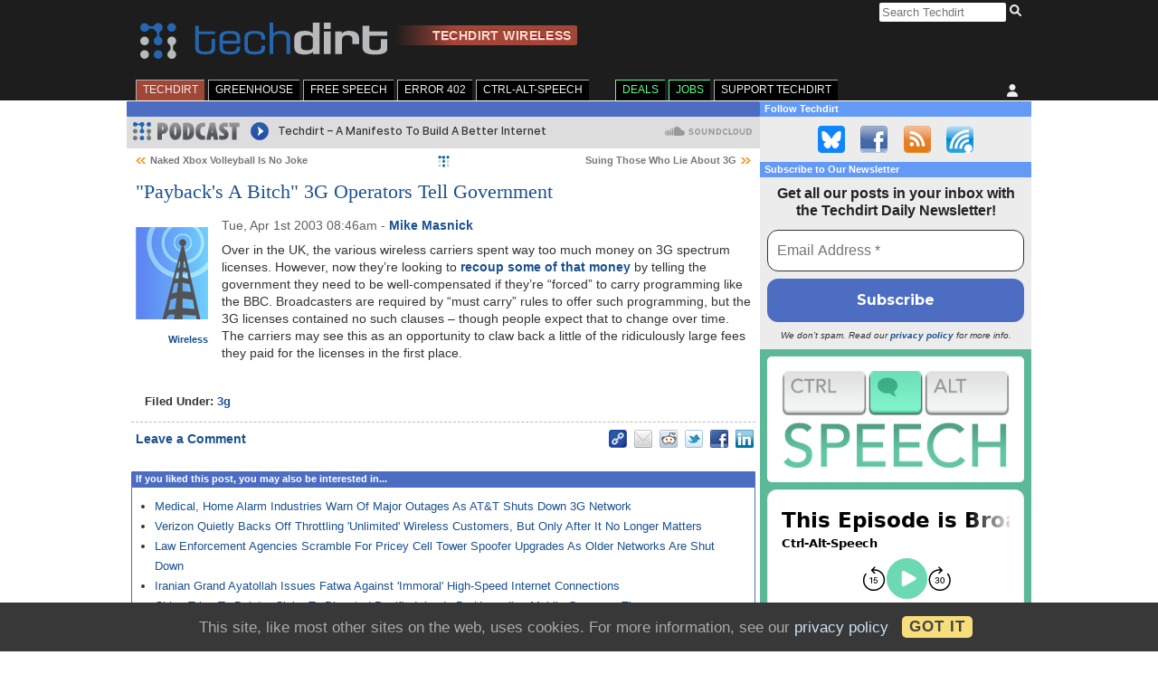

--- FILE ---
content_type: text/html; charset=UTF-8
request_url: https://www.techdirt.com/2003/04/01/paybacks-a-bitch-3g-operators-tell-government/
body_size: 19404
content:
<!DOCTYPE html>
<html lang="en-US">

<head>

	<meta charset="utf-8">
	<meta http-equiv="X-UA-Compatible" content="IE=edge">
	<meta name="viewport" content="width=device-width, initial-scale=1, user-scalable=no">
	<title>"Payback's A Bitch" 3G Operators Tell Government | Techdirt</title>

	<meta name='robots' content='max-image-preview:large' />
<link rel='dns-prefetch' href='//plausible.io' />
<link rel='dns-prefetch' href='//cdn.socket.io' />
<link rel='dns-prefetch' href='//stats.wp.com' />
<link rel='preconnect' href='//c0.wp.com' />
<link rel='preconnect' href='//i0.wp.com' />
<link rel="alternate" type="application/rss+xml" title="Techdirt &raquo; Feed" href="https://www.techdirt.com/feed/" />
<link rel="alternate" type="application/rss+xml" title="Techdirt &raquo; Comments Feed" href="https://www.techdirt.com/comments/feed/" />
<link rel="alternate" type="application/rss+xml" title="Techdirt &raquo; &quot;Payback&#039;s A Bitch&quot; 3G Operators Tell Government Comments Feed" href="https://www.techdirt.com/2003/04/01/paybacks-a-bitch-3g-operators-tell-government/comments/feed/" />
<link rel="alternate" title="oEmbed (JSON)" type="application/json+oembed" href="https://www.techdirt.com/wp-json/oembed/1.0/embed?url=https%3A%2F%2Fwww.techdirt.com%2F2003%2F04%2F01%2Fpaybacks-a-bitch-3g-operators-tell-government%2F" />
<link rel="alternate" title="oEmbed (XML)" type="text/xml+oembed" href="https://www.techdirt.com/wp-json/oembed/1.0/embed?url=https%3A%2F%2Fwww.techdirt.com%2F2003%2F04%2F01%2Fpaybacks-a-bitch-3g-operators-tell-government%2F&#038;format=xml" />
<style id='wp-img-auto-sizes-contain-inline-css' type='text/css'>
img:is([sizes=auto i],[sizes^="auto," i]){contain-intrinsic-size:3000px 1500px}
/*# sourceURL=wp-img-auto-sizes-contain-inline-css */
</style>
<style id='wp-emoji-styles-inline-css' type='text/css'>

	img.wp-smiley, img.emoji {
		display: inline !important;
		border: none !important;
		box-shadow: none !important;
		height: 1em !important;
		width: 1em !important;
		margin: 0 0.07em !important;
		vertical-align: -0.1em !important;
		background: none !important;
		padding: 0 !important;
	}
/*# sourceURL=wp-emoji-styles-inline-css */
</style>
<style id='wp-block-library-inline-css' type='text/css'>
:root{--wp-block-synced-color:#7a00df;--wp-block-synced-color--rgb:122,0,223;--wp-bound-block-color:var(--wp-block-synced-color);--wp-editor-canvas-background:#ddd;--wp-admin-theme-color:#007cba;--wp-admin-theme-color--rgb:0,124,186;--wp-admin-theme-color-darker-10:#006ba1;--wp-admin-theme-color-darker-10--rgb:0,107,160.5;--wp-admin-theme-color-darker-20:#005a87;--wp-admin-theme-color-darker-20--rgb:0,90,135;--wp-admin-border-width-focus:2px}@media (min-resolution:192dpi){:root{--wp-admin-border-width-focus:1.5px}}.wp-element-button{cursor:pointer}:root .has-very-light-gray-background-color{background-color:#eee}:root .has-very-dark-gray-background-color{background-color:#313131}:root .has-very-light-gray-color{color:#eee}:root .has-very-dark-gray-color{color:#313131}:root .has-vivid-green-cyan-to-vivid-cyan-blue-gradient-background{background:linear-gradient(135deg,#00d084,#0693e3)}:root .has-purple-crush-gradient-background{background:linear-gradient(135deg,#34e2e4,#4721fb 50%,#ab1dfe)}:root .has-hazy-dawn-gradient-background{background:linear-gradient(135deg,#faaca8,#dad0ec)}:root .has-subdued-olive-gradient-background{background:linear-gradient(135deg,#fafae1,#67a671)}:root .has-atomic-cream-gradient-background{background:linear-gradient(135deg,#fdd79a,#004a59)}:root .has-nightshade-gradient-background{background:linear-gradient(135deg,#330968,#31cdcf)}:root .has-midnight-gradient-background{background:linear-gradient(135deg,#020381,#2874fc)}:root{--wp--preset--font-size--normal:16px;--wp--preset--font-size--huge:42px}.has-regular-font-size{font-size:1em}.has-larger-font-size{font-size:2.625em}.has-normal-font-size{font-size:var(--wp--preset--font-size--normal)}.has-huge-font-size{font-size:var(--wp--preset--font-size--huge)}.has-text-align-center{text-align:center}.has-text-align-left{text-align:left}.has-text-align-right{text-align:right}.has-fit-text{white-space:nowrap!important}#end-resizable-editor-section{display:none}.aligncenter{clear:both}.items-justified-left{justify-content:flex-start}.items-justified-center{justify-content:center}.items-justified-right{justify-content:flex-end}.items-justified-space-between{justify-content:space-between}.screen-reader-text{border:0;clip-path:inset(50%);height:1px;margin:-1px;overflow:hidden;padding:0;position:absolute;width:1px;word-wrap:normal!important}.screen-reader-text:focus{background-color:#ddd;clip-path:none;color:#444;display:block;font-size:1em;height:auto;left:5px;line-height:normal;padding:15px 23px 14px;text-decoration:none;top:5px;width:auto;z-index:100000}html :where(.has-border-color){border-style:solid}html :where([style*=border-top-color]){border-top-style:solid}html :where([style*=border-right-color]){border-right-style:solid}html :where([style*=border-bottom-color]){border-bottom-style:solid}html :where([style*=border-left-color]){border-left-style:solid}html :where([style*=border-width]){border-style:solid}html :where([style*=border-top-width]){border-top-style:solid}html :where([style*=border-right-width]){border-right-style:solid}html :where([style*=border-bottom-width]){border-bottom-style:solid}html :where([style*=border-left-width]){border-left-style:solid}html :where(img[class*=wp-image-]){height:auto;max-width:100%}:where(figure){margin:0 0 1em}html :where(.is-position-sticky){--wp-admin--admin-bar--position-offset:var(--wp-admin--admin-bar--height,0px)}@media screen and (max-width:600px){html :where(.is-position-sticky){--wp-admin--admin-bar--position-offset:0px}}

/*# sourceURL=wp-block-library-inline-css */
</style><style id='global-styles-inline-css' type='text/css'>
:root{--wp--preset--aspect-ratio--square: 1;--wp--preset--aspect-ratio--4-3: 4/3;--wp--preset--aspect-ratio--3-4: 3/4;--wp--preset--aspect-ratio--3-2: 3/2;--wp--preset--aspect-ratio--2-3: 2/3;--wp--preset--aspect-ratio--16-9: 16/9;--wp--preset--aspect-ratio--9-16: 9/16;--wp--preset--color--black: #000000;--wp--preset--color--cyan-bluish-gray: #abb8c3;--wp--preset--color--white: #ffffff;--wp--preset--color--pale-pink: #f78da7;--wp--preset--color--vivid-red: #cf2e2e;--wp--preset--color--luminous-vivid-orange: #ff6900;--wp--preset--color--luminous-vivid-amber: #fcb900;--wp--preset--color--light-green-cyan: #7bdcb5;--wp--preset--color--vivid-green-cyan: #00d084;--wp--preset--color--pale-cyan-blue: #8ed1fc;--wp--preset--color--vivid-cyan-blue: #0693e3;--wp--preset--color--vivid-purple: #9b51e0;--wp--preset--gradient--vivid-cyan-blue-to-vivid-purple: linear-gradient(135deg,rgb(6,147,227) 0%,rgb(155,81,224) 100%);--wp--preset--gradient--light-green-cyan-to-vivid-green-cyan: linear-gradient(135deg,rgb(122,220,180) 0%,rgb(0,208,130) 100%);--wp--preset--gradient--luminous-vivid-amber-to-luminous-vivid-orange: linear-gradient(135deg,rgb(252,185,0) 0%,rgb(255,105,0) 100%);--wp--preset--gradient--luminous-vivid-orange-to-vivid-red: linear-gradient(135deg,rgb(255,105,0) 0%,rgb(207,46,46) 100%);--wp--preset--gradient--very-light-gray-to-cyan-bluish-gray: linear-gradient(135deg,rgb(238,238,238) 0%,rgb(169,184,195) 100%);--wp--preset--gradient--cool-to-warm-spectrum: linear-gradient(135deg,rgb(74,234,220) 0%,rgb(151,120,209) 20%,rgb(207,42,186) 40%,rgb(238,44,130) 60%,rgb(251,105,98) 80%,rgb(254,248,76) 100%);--wp--preset--gradient--blush-light-purple: linear-gradient(135deg,rgb(255,206,236) 0%,rgb(152,150,240) 100%);--wp--preset--gradient--blush-bordeaux: linear-gradient(135deg,rgb(254,205,165) 0%,rgb(254,45,45) 50%,rgb(107,0,62) 100%);--wp--preset--gradient--luminous-dusk: linear-gradient(135deg,rgb(255,203,112) 0%,rgb(199,81,192) 50%,rgb(65,88,208) 100%);--wp--preset--gradient--pale-ocean: linear-gradient(135deg,rgb(255,245,203) 0%,rgb(182,227,212) 50%,rgb(51,167,181) 100%);--wp--preset--gradient--electric-grass: linear-gradient(135deg,rgb(202,248,128) 0%,rgb(113,206,126) 100%);--wp--preset--gradient--midnight: linear-gradient(135deg,rgb(2,3,129) 0%,rgb(40,116,252) 100%);--wp--preset--font-size--small: 13px;--wp--preset--font-size--medium: 20px;--wp--preset--font-size--large: 36px;--wp--preset--font-size--x-large: 42px;--wp--preset--spacing--20: 0.44rem;--wp--preset--spacing--30: 0.67rem;--wp--preset--spacing--40: 1rem;--wp--preset--spacing--50: 1.5rem;--wp--preset--spacing--60: 2.25rem;--wp--preset--spacing--70: 3.38rem;--wp--preset--spacing--80: 5.06rem;--wp--preset--shadow--natural: 6px 6px 9px rgba(0, 0, 0, 0.2);--wp--preset--shadow--deep: 12px 12px 50px rgba(0, 0, 0, 0.4);--wp--preset--shadow--sharp: 6px 6px 0px rgba(0, 0, 0, 0.2);--wp--preset--shadow--outlined: 6px 6px 0px -3px rgb(255, 255, 255), 6px 6px rgb(0, 0, 0);--wp--preset--shadow--crisp: 6px 6px 0px rgb(0, 0, 0);}:where(.is-layout-flex){gap: 0.5em;}:where(.is-layout-grid){gap: 0.5em;}body .is-layout-flex{display: flex;}.is-layout-flex{flex-wrap: wrap;align-items: center;}.is-layout-flex > :is(*, div){margin: 0;}body .is-layout-grid{display: grid;}.is-layout-grid > :is(*, div){margin: 0;}:where(.wp-block-columns.is-layout-flex){gap: 2em;}:where(.wp-block-columns.is-layout-grid){gap: 2em;}:where(.wp-block-post-template.is-layout-flex){gap: 1.25em;}:where(.wp-block-post-template.is-layout-grid){gap: 1.25em;}.has-black-color{color: var(--wp--preset--color--black) !important;}.has-cyan-bluish-gray-color{color: var(--wp--preset--color--cyan-bluish-gray) !important;}.has-white-color{color: var(--wp--preset--color--white) !important;}.has-pale-pink-color{color: var(--wp--preset--color--pale-pink) !important;}.has-vivid-red-color{color: var(--wp--preset--color--vivid-red) !important;}.has-luminous-vivid-orange-color{color: var(--wp--preset--color--luminous-vivid-orange) !important;}.has-luminous-vivid-amber-color{color: var(--wp--preset--color--luminous-vivid-amber) !important;}.has-light-green-cyan-color{color: var(--wp--preset--color--light-green-cyan) !important;}.has-vivid-green-cyan-color{color: var(--wp--preset--color--vivid-green-cyan) !important;}.has-pale-cyan-blue-color{color: var(--wp--preset--color--pale-cyan-blue) !important;}.has-vivid-cyan-blue-color{color: var(--wp--preset--color--vivid-cyan-blue) !important;}.has-vivid-purple-color{color: var(--wp--preset--color--vivid-purple) !important;}.has-black-background-color{background-color: var(--wp--preset--color--black) !important;}.has-cyan-bluish-gray-background-color{background-color: var(--wp--preset--color--cyan-bluish-gray) !important;}.has-white-background-color{background-color: var(--wp--preset--color--white) !important;}.has-pale-pink-background-color{background-color: var(--wp--preset--color--pale-pink) !important;}.has-vivid-red-background-color{background-color: var(--wp--preset--color--vivid-red) !important;}.has-luminous-vivid-orange-background-color{background-color: var(--wp--preset--color--luminous-vivid-orange) !important;}.has-luminous-vivid-amber-background-color{background-color: var(--wp--preset--color--luminous-vivid-amber) !important;}.has-light-green-cyan-background-color{background-color: var(--wp--preset--color--light-green-cyan) !important;}.has-vivid-green-cyan-background-color{background-color: var(--wp--preset--color--vivid-green-cyan) !important;}.has-pale-cyan-blue-background-color{background-color: var(--wp--preset--color--pale-cyan-blue) !important;}.has-vivid-cyan-blue-background-color{background-color: var(--wp--preset--color--vivid-cyan-blue) !important;}.has-vivid-purple-background-color{background-color: var(--wp--preset--color--vivid-purple) !important;}.has-black-border-color{border-color: var(--wp--preset--color--black) !important;}.has-cyan-bluish-gray-border-color{border-color: var(--wp--preset--color--cyan-bluish-gray) !important;}.has-white-border-color{border-color: var(--wp--preset--color--white) !important;}.has-pale-pink-border-color{border-color: var(--wp--preset--color--pale-pink) !important;}.has-vivid-red-border-color{border-color: var(--wp--preset--color--vivid-red) !important;}.has-luminous-vivid-orange-border-color{border-color: var(--wp--preset--color--luminous-vivid-orange) !important;}.has-luminous-vivid-amber-border-color{border-color: var(--wp--preset--color--luminous-vivid-amber) !important;}.has-light-green-cyan-border-color{border-color: var(--wp--preset--color--light-green-cyan) !important;}.has-vivid-green-cyan-border-color{border-color: var(--wp--preset--color--vivid-green-cyan) !important;}.has-pale-cyan-blue-border-color{border-color: var(--wp--preset--color--pale-cyan-blue) !important;}.has-vivid-cyan-blue-border-color{border-color: var(--wp--preset--color--vivid-cyan-blue) !important;}.has-vivid-purple-border-color{border-color: var(--wp--preset--color--vivid-purple) !important;}.has-vivid-cyan-blue-to-vivid-purple-gradient-background{background: var(--wp--preset--gradient--vivid-cyan-blue-to-vivid-purple) !important;}.has-light-green-cyan-to-vivid-green-cyan-gradient-background{background: var(--wp--preset--gradient--light-green-cyan-to-vivid-green-cyan) !important;}.has-luminous-vivid-amber-to-luminous-vivid-orange-gradient-background{background: var(--wp--preset--gradient--luminous-vivid-amber-to-luminous-vivid-orange) !important;}.has-luminous-vivid-orange-to-vivid-red-gradient-background{background: var(--wp--preset--gradient--luminous-vivid-orange-to-vivid-red) !important;}.has-very-light-gray-to-cyan-bluish-gray-gradient-background{background: var(--wp--preset--gradient--very-light-gray-to-cyan-bluish-gray) !important;}.has-cool-to-warm-spectrum-gradient-background{background: var(--wp--preset--gradient--cool-to-warm-spectrum) !important;}.has-blush-light-purple-gradient-background{background: var(--wp--preset--gradient--blush-light-purple) !important;}.has-blush-bordeaux-gradient-background{background: var(--wp--preset--gradient--blush-bordeaux) !important;}.has-luminous-dusk-gradient-background{background: var(--wp--preset--gradient--luminous-dusk) !important;}.has-pale-ocean-gradient-background{background: var(--wp--preset--gradient--pale-ocean) !important;}.has-electric-grass-gradient-background{background: var(--wp--preset--gradient--electric-grass) !important;}.has-midnight-gradient-background{background: var(--wp--preset--gradient--midnight) !important;}.has-small-font-size{font-size: var(--wp--preset--font-size--small) !important;}.has-medium-font-size{font-size: var(--wp--preset--font-size--medium) !important;}.has-large-font-size{font-size: var(--wp--preset--font-size--large) !important;}.has-x-large-font-size{font-size: var(--wp--preset--font-size--x-large) !important;}
/*# sourceURL=global-styles-inline-css */
</style>

<style id='classic-theme-styles-inline-css' type='text/css'>
/*! This file is auto-generated */
.wp-block-button__link{color:#fff;background-color:#32373c;border-radius:9999px;box-shadow:none;text-decoration:none;padding:calc(.667em + 2px) calc(1.333em + 2px);font-size:1.125em}.wp-block-file__button{background:#32373c;color:#fff;text-decoration:none}
/*# sourceURL=/wp-includes/css/classic-themes.min.css */
</style>
<style id='woocommerce-inline-inline-css' type='text/css'>
.woocommerce form .form-row .required { visibility: visible; }
/*# sourceURL=woocommerce-inline-inline-css */
</style>
<link rel='stylesheet' id='techdirt-main-css' href='https://www.techdirt.com/wp-content/themes/techdirt/assets/dist/css/style.css?ver=c960805f0eb8bad31b2a67b62bdf4bf2' type='text/css' media='all' />
<link rel='stylesheet' id='techdirt-comments-css' href='https://www.techdirt.com/wp-content/mu-plugins/techdirt-comments/css/style.css?ver=0.0.3' type='text/css' media='all' />
<script type="text/javascript" defer data-domain='techdirt.com' data-api='https://plausible.io/api/event' data-cfasync='false' src="https://plausible.io/js/plausible.outbound-links.js?ver=2.5.0" id="plausible-analytics-js"></script>
<script type="text/javascript" id="plausible-analytics-js-after">
/* <![CDATA[ */
window.plausible = window.plausible || function() { (window.plausible.q = window.plausible.q || []).push(arguments) }
//# sourceURL=plausible-analytics-js-after
/* ]]> */
</script>
<link rel="https://api.w.org/" href="https://www.techdirt.com/wp-json/" /><link rel="alternate" title="JSON" type="application/json" href="https://www.techdirt.com/wp-json/wp/v2/posts/28695" /><link rel="EditURI" type="application/rsd+xml" title="RSD" href="https://www.techdirt.com/xmlrpc.php?rsd" />

<link rel="canonical" href="https://www.techdirt.com/2003/04/01/paybacks-a-bitch-3g-operators-tell-government/" />
<link rel='shortlink' href='https://www.techdirt.com/?p=28695' />
	<style>img#wpstats{display:none}</style>
			<noscript><style>.woocommerce-product-gallery{ opacity: 1 !important; }</style></noscript>
	<meta name="description" content="Over in the UK, the various wireless carriers spent way too much money on 3G spectrum licenses. However, now they&#039;re looking to recoup some of that money by telling the government they need to be well-compensated if they&#039;re &quot;forced&quot; to carry programming like the BBC. Broadcasters are required by &quot;must carry&quot; rules to offer such&hellip;" />

<!-- Jetpack Open Graph Tags -->
<meta property="og:type" content="article" />
<meta property="og:title" content="&quot;Payback&#039;s A Bitch&quot; 3G Operators Tell Government" />
<meta property="og:url" content="https://www.techdirt.com/2003/04/01/paybacks-a-bitch-3g-operators-tell-government/" />
<meta property="og:description" content="Over in the UK, the various wireless carriers spent way too much money on 3G spectrum licenses. However, now they&#8217;re looking to recoup some of that money by telling the government they need t…" />
<meta property="article:published_time" content="2003-04-01T08:46:40+00:00" />
<meta property="article:modified_time" content="2021-01-01T12:00:01+00:00" />
<meta property="og:site_name" content="Techdirt" />
<meta property="og:image" content="https://www.techdirt.com/wp-content/themes/techdirt/assets/images/td-rect-logo-white.png" />
<meta property="og:image:width" content="1200" />
<meta property="og:image:height" content="630" />
<meta property="og:image:alt" content="" />
<meta property="og:locale" content="en_US" />
<meta name="twitter:image" content="https://www.techdirt.com/wp-content/themes/techdirt/assets/images/techdirt-white-square.png" />
<meta name="twitter:text:title" content="&quot;Payback&#039;s A Bitch&quot; 3G Operators Tell Government" />
<meta name="twitter:card" content="summary" />

<!-- End Jetpack Open Graph Tags -->
<link rel="icon" href="https://i0.wp.com/www.techdirt.com/wp-content/uploads/2022/02/cropped-techdirt-square-512x512-1.png?fit=32%2C32&#038;ssl=1" sizes="32x32" />
<link rel="icon" href="https://i0.wp.com/www.techdirt.com/wp-content/uploads/2022/02/cropped-techdirt-square-512x512-1.png?fit=192%2C192&#038;ssl=1" sizes="192x192" />
<link rel="apple-touch-icon" href="https://i0.wp.com/www.techdirt.com/wp-content/uploads/2022/02/cropped-techdirt-square-512x512-1.png?fit=180%2C180&#038;ssl=1" />
<meta name="msapplication-TileImage" content="https://i0.wp.com/www.techdirt.com/wp-content/uploads/2022/02/cropped-techdirt-square-512x512-1.png?fit=270%2C270&#038;ssl=1" />
		<style type="text/css" id="wp-custom-css">
			/* 2022-02-27 drhinehart | temp insider comment background fix*/

/* Deprecated? - leigh */

.comment.insider {
	background-color: #ffffff !important
}

/* Quick fix for Greenhouse logo being horizontally squished in header. Still possible for some squishing to happen on small mobile screens, will revisit this soon */

body:not(.woocommerce-account) #header #hdr_logo {
	width: auto;
}

/* Bluesky Button */

.follow.bluesky {
  background-image: url('/wp-content/uploads/2025/10/social-bluesky.png');
  background-position: 0 0;
}

/* Anniversary Banner 

#header #hdr_logo {
	position: relative;	
}

body:not(.tax-edition) #header #hdr_logo::after {
	content: url('https://www.techdirt.com/wp-content/uploads/2022/08/techdirt-25-banner.png');
	position: absolute;
	left: -11.1%;
	bottom: -60%;
} */

/* fixing the post display on https://www.techdirt.com/2020/05/20/our-new-blog-series-exploring-tech-time-covid/ */
#storywrap-254013{
	overflow: visible;
	padding-top: 15px;
}

/* center bluesky embeds */

div.bluesky-embed {
	margin-left: auto;
	margin-right: auto;
}

/* New Comment Colours */

.comment.by-insider, .comment.by-author {
	background-color: #f8fcff;
}

.comment.by-post-author, .comment.by-staff {
	background-color: #eff4fa;
}

/* styles for Ctrl-Alt-Speech edition */

.storyblock.edition-ctrlaltspeech a, .storyblock.edition-ctrlaltspeech h1 {
	color: #4ea083;
}

.storyblock.edition-ctrlaltspeech a:visited {
	color: #458b73;
}

.storyblock.edition-ctrlaltspeech div.details > p {
	white-space: nowrap;
}

/* hide all comments in reported thread */

.comment.flagged > .comment {
	display:none;
}

.comment.flagged:has(> .comment) > p:not(.screen-reader-text)::after {
	content: 'Replies are hidden.';
	display: block;
	color: #777;
	margin-top: 0.5em;
	margin-left: 0.25em;
	font-style: italic;
	background-image: url("data:image/svg+xml,%3Csvg xmlns='http://www.w3.org/2000/svg' width='14' height='14' viewBox='0 0 14 14' xml:space='preserve'%3E%3Cpolygon fill='%23999' points='2,6 2,0 0,0 0,6 0,8 2,8 14,8 14,6 '/%3E%3C/svg%3E");
	background-repeat: no-repeat;
	padding-left: 17px;
	padding-bottom: 6px;
	background-position: 0 1px;
}
/* Contact Form Textarea styles -
Glynn delete when you have updated the CSS */
.td-contact-form .td-contact-form-field-wrap textarea {
	width: 100%
}

/* Contact Form Label styles -
Glynn delete when you have updated the CSS */
.td-contact-form .td-contact-form-field-wrap label {
	text-align: left;
	width: auto;
}

/* MailPoet subscription and related pages @kathrynwp */
.mailpoet_page-template-default .byline,
.mailpoet_page-template-default .storynav,
.mailpoet_page-template-default .relposts,
.mailpoet_page-template-default .storyfooter {
    display: none;
}
.mailpoet_page-template-default .story > .postbody > .details {
    padding: inherit;
}

.mailpoet_page-template-default .mailpoet_paragraph {
    margin-bottom: 15px;
}

/* MailPoet unsub page @kathrynwp */
#storywrap-519009 .story h1.posttitle {
    font-size: 36px;
}

#storywrap-519009 .mailpoet_confirm_unsubscribe {
    font-size: 24px;
    line-height: 1.4;
}

#storywrap-519009 .mailpoet_confirm_unsubscribe a {
   background-color: #4c6dc1;
   color: #ffffff;
   padding: 12px;
   border-radius: 12px;
   display: block;
   margin-top: 15px;
  width: 300px;
  text-align: center;
}		</style>
		
	<noscript>
		<!--
		* Hide expand/collapse if javascript is disable.
		*
		* Issue: https://github.com/a8cteam51/techdirt/issues/252#issuecomment-669532811
		-->
		<style>
			.td-expand-collapse-text {
				display: none;
			}
		</style>
	</noscript>
<link rel='stylesheet' id='mailpoet_public-css' href='https://www.techdirt.com/wp-content/plugins/mailpoet/assets/dist/css/mailpoet-public.eb66e3ab.css?ver=6.9' type='text/css' media='all' />
<link rel='stylesheet' id='mailpoet_custom_fonts_0-css' href='https://fonts.googleapis.com/css?family=Abril+FatFace%3A400%2C400i%2C700%2C700i%7CAlegreya%3A400%2C400i%2C700%2C700i%7CAlegreya+Sans%3A400%2C400i%2C700%2C700i%7CAmatic+SC%3A400%2C400i%2C700%2C700i%7CAnonymous+Pro%3A400%2C400i%2C700%2C700i%7CArchitects+Daughter%3A400%2C400i%2C700%2C700i%7CArchivo%3A400%2C400i%2C700%2C700i%7CArchivo+Narrow%3A400%2C400i%2C700%2C700i%7CAsap%3A400%2C400i%2C700%2C700i%7CBarlow%3A400%2C400i%2C700%2C700i%7CBioRhyme%3A400%2C400i%2C700%2C700i%7CBonbon%3A400%2C400i%2C700%2C700i%7CCabin%3A400%2C400i%2C700%2C700i%7CCairo%3A400%2C400i%2C700%2C700i%7CCardo%3A400%2C400i%2C700%2C700i%7CChivo%3A400%2C400i%2C700%2C700i%7CConcert+One%3A400%2C400i%2C700%2C700i%7CCormorant%3A400%2C400i%2C700%2C700i%7CCrimson+Text%3A400%2C400i%2C700%2C700i%7CEczar%3A400%2C400i%2C700%2C700i%7CExo+2%3A400%2C400i%2C700%2C700i%7CFira+Sans%3A400%2C400i%2C700%2C700i%7CFjalla+One%3A400%2C400i%2C700%2C700i%7CFrank+Ruhl+Libre%3A400%2C400i%2C700%2C700i%7CGreat+Vibes%3A400%2C400i%2C700%2C700i&#038;ver=6.9' type='text/css' media='all' />
<link rel='stylesheet' id='mailpoet_custom_fonts_1-css' href='https://fonts.googleapis.com/css?family=Heebo%3A400%2C400i%2C700%2C700i%7CIBM+Plex%3A400%2C400i%2C700%2C700i%7CInconsolata%3A400%2C400i%2C700%2C700i%7CIndie+Flower%3A400%2C400i%2C700%2C700i%7CInknut+Antiqua%3A400%2C400i%2C700%2C700i%7CInter%3A400%2C400i%2C700%2C700i%7CKarla%3A400%2C400i%2C700%2C700i%7CLibre+Baskerville%3A400%2C400i%2C700%2C700i%7CLibre+Franklin%3A400%2C400i%2C700%2C700i%7CMontserrat%3A400%2C400i%2C700%2C700i%7CNeuton%3A400%2C400i%2C700%2C700i%7CNotable%3A400%2C400i%2C700%2C700i%7CNothing+You+Could+Do%3A400%2C400i%2C700%2C700i%7CNoto+Sans%3A400%2C400i%2C700%2C700i%7CNunito%3A400%2C400i%2C700%2C700i%7COld+Standard+TT%3A400%2C400i%2C700%2C700i%7COxygen%3A400%2C400i%2C700%2C700i%7CPacifico%3A400%2C400i%2C700%2C700i%7CPoppins%3A400%2C400i%2C700%2C700i%7CProza+Libre%3A400%2C400i%2C700%2C700i%7CPT+Sans%3A400%2C400i%2C700%2C700i%7CPT+Serif%3A400%2C400i%2C700%2C700i%7CRakkas%3A400%2C400i%2C700%2C700i%7CReenie+Beanie%3A400%2C400i%2C700%2C700i%7CRoboto+Slab%3A400%2C400i%2C700%2C700i&#038;ver=6.9' type='text/css' media='all' />
<link rel='stylesheet' id='mailpoet_custom_fonts_2-css' href='https://fonts.googleapis.com/css?family=Ropa+Sans%3A400%2C400i%2C700%2C700i%7CRubik%3A400%2C400i%2C700%2C700i%7CShadows+Into+Light%3A400%2C400i%2C700%2C700i%7CSpace+Mono%3A400%2C400i%2C700%2C700i%7CSpectral%3A400%2C400i%2C700%2C700i%7CSue+Ellen+Francisco%3A400%2C400i%2C700%2C700i%7CTitillium+Web%3A400%2C400i%2C700%2C700i%7CUbuntu%3A400%2C400i%2C700%2C700i%7CVarela%3A400%2C400i%2C700%2C700i%7CVollkorn%3A400%2C400i%2C700%2C700i%7CWork+Sans%3A400%2C400i%2C700%2C700i%7CYatra+One%3A400%2C400i%2C700%2C700i&#038;ver=6.9' type='text/css' media='all' />
<link rel='stylesheet' id='eu-cookie-law-style-css' href='https://www.techdirt.com/wp-content/plugins/jetpack/modules/widgets/eu-cookie-law/style.css?ver=15.5-a.3' type='text/css' media='all' />
</head>

<body class="wp-singular post-template-default single single-post postid-28695 single-format-standard wp-theme-techdirt theme-techdirt woocommerce-no-js current-menu-techdirt">

	
	
	<div id="wrapper">

		<div id="top">

			<div id="header">

				
<div id="hdr_search">

	<form method="get" id="searchform" action="https://www.techdirt.com/search/">

		<input class="searchq" type="search" size="16" name="q" placeholder="Search Techdirt" />
		<button type="submit" class="search-submit icon" value="Search">
			<svg class="search-icon">
				<use href="https://www.techdirt.com/wp-content/themes/techdirt/assets/images/magnifying-glass.svg#search" />
			</svg>
		</button>

	</form>

</div>

				<div id="hdr_logo">

					<a href="https://www.techdirt.com/">
						<img class="hdr_title" src="https://www.techdirt.com/wp-content/themes/techdirt/assets/images/techdirt.svg" alt="Techdirt.">					</a>

					
<p class="hdr_edition_title">
	<a href="https://www.techdirt.com/edition/wireless/">
		Techdirt Wireless	</a>
</p>

				</div>

				<div class="header-mid-promo">
									</div>

				
<div id="hdr_nav">

	<div id="hdr_nav_user">

		<label for="user_toggle_checkbox" class="user-toggle-checkbox-label">

							<span id="user-toggle">
					<svg class="user-icon" title="Unauthenticated user">
						<use href="https://www.techdirt.com/wp-content/themes/techdirt/assets/images/user.svg#user" />
					</svg>
				</span>
				
		</label>

		<input type="checkbox" id="user_toggle_checkbox">

		<div class="menu-mediakit-top-menu-container">

			<ul id="menu-mediakit-top-menu" class="user_menu">

			
					<li>
						<a href="https://www.techdirt.com/my-account/">
							Sign In						</a>
					</li>
					<li>
						<a href="https://www.techdirt.com/register/">
							Register						</a>
					</li>
					<li>
						<a href="https://www.techdirt.com/preferences/">
							Preferences						</a>
					</li>

							</ul>

		</div>

	</div>

	<div id="hdr_nav_tabs">

		<label for="tabs_toggle_checkbox" class="tabs-toggle-checkbox-label">
			<span id="tabs-toggle" class="tabs-toggle">
				Techdirt				<svg class="bars-icon">
					<use href="https://www.techdirt.com/wp-content/themes/techdirt/assets/images/bars.svg#bars" />
				</svg>
			</span>
		</label>

		<input type="checkbox" value="tabs-toggle" id="tabs_toggle_checkbox" />

		<div id="hdr_nav_tabs" class="menu-main-menu-container"><ul id="menu-main-menu" class="tabs_menu"><li id="menu-item-289" class="menu-techdirt menu-item menu-item-type-custom menu-item-object-custom menu-item-289"><a href="/">TechDirt</a></li>
<li id="menu-item-187597" class="menu-greenhouse menu-item menu-item-type-taxonomy menu-item-object-edition menu-item-187597"><a href="https://www.techdirt.com/edition/greenhouse/">GreenHouse</a></li>
<li id="menu-item-96425" class="menu-freespeech menu-item menu-item-type-taxonomy menu-item-object-edition menu-item-96425"><a href="https://www.techdirt.com/edition/freespeech/">Free Speech</a></li>
<li id="menu-item-423442" class="menu-item menu-item-type-custom menu-item-object-custom menu-item-423442"><a href="https://www.techdirt.com/edition/webmonetization/">Error 402</a></li>
<li id="menu-item-433982" class="menu-item menu-item-type-custom menu-item-object-custom menu-item-433982"><a href="https://www.techdirt.com/edition/ctrlaltspeech/">Ctrl-Alt-Speech</a></li>
<li id="menu-item-291" class="tab_deals menu-item menu-item-type-custom menu-item-object-custom menu-item-291"><a target="_blank" href="https://deals.techdirt.com/">Deals</a></li>
<li id="menu-item-292" class="tab_jobs menu-item menu-item-type-custom menu-item-object-custom menu-item-292"><a target="_blank" href="https://jobs.techdirt.com/">Jobs</a></li>
<li id="menu-item-167587" class="menu-item menu-item-type-post_type menu-item-object-page menu-item-167587"><a href="https://www.techdirt.com/support/">Support Techdirt</a></li>
</ul></div>
	</div>

</div>

			</div>

		</div>

		<div id="middle" class="">

<div id="maincol-wrap">

	<div id="maincolumn">

		<div class="maincolumn_head">

			
		</div>

		<div class="maincol-top">
			<div style="background: #dddddd; padding: 6px 7px;"><a href="https://www.techdirt.com/blog/podcast/"><img style="display: block; float: left; margin-right: 12px;" src="https://ii.techdirt.com/s/t/i/podcast-title-small.png" /></a>
<div style="width: calc(100% - 130px); max-width: 556px; float: left;"><iframe src="https://w.soundcloud.com/player/?url=https%3A//api.soundcloud.com/tracks/2251652468&amp;color=2665ad&amp;inverse=false&amp;auto_play=false&amp;show_user=true" width="100%" height="20" frameborder="no" scrolling="no"></iframe></div>
<div style="clear: both;"></div>
</div>		</div>

		
<div class="storynav techdirt">

	<div class="storynav-prev"><a href="https://www.techdirt.com/2003/04/01/naked-xbox-volleyball-is-no-joke/" title="previous Techdirt post: Naked Xbox Volleyball Is No Joke">Naked Xbox Volleyball Is No Joke</a></div>

	<div class="storynav-next"><a href="https://www.techdirt.com/2003/04/01/suing-those-who-lie-about-3g/" title="next Techdirt post: Suing Those Who Lie About 3G">Suing Those Who Lie About 3G</a></div>

</div>

<div class="storynav">
	</div>

<div id="28695" class="storyblock edition-techdirt edition-wireless">

	<div id="storywrap-28695" class="storywrap ">

		<div class="story">

			<div class="postbody">

				
<h1 class="posttitle">

	
			&quot;Payback&#039;s A Bitch&quot; 3G Operators Tell Government
	
	
</h1>

				
<div class="details">

	
				<a href="https://www.techdirt.com/?s&#038;topic=wireless">
					<img class="topic_icon" src="https://www.techdirt.com/wp-content/uploads/2022/02/wireless.jpg" />
				</a>

				
		<p>
			<a href="https://www.techdirt.com/?s&#038;topic=wireless">
				Wireless			</a>
		</p>

		
</div>

				
				
<div class="byline">

	<span class="pub_date">
		Tue, Apr 1st 2003 08:46am - 	</span>

	<a href="https://www.techdirt.com/user/mmasnick/" title="Posts by Mike Masnick" class="author url fn" rel="author">Mike Masnick</a>
</div>

				<p>Over in the UK, the various wireless carriers spent way too much money on 3G spectrum licenses.  However, now they&#8217;re looking to <a target="_top" href="http://www.silicon.com/news/500018-500001/1/3555.html" rel="noopener">recoup some of that money</a> by telling the government they need to be well-compensated if they&#8217;re &#8220;forced&#8221; to carry programming like the BBC.  Broadcasters are required by &#8220;must carry&#8221; rules to offer such programming, but the 3G licenses contained no such clauses &#8211; though people expect that to change over time.  The carriers may see this as an opportunity to claw back a little of the ridiculously large fees they paid for the licenses in the first place.</p>

				
<p class="filed">

	Filed Under: <a href="https://www.techdirt.com/tag/3g/" rel="tag">3g</a>
	<br />

	
</p>

			</div>

		</div>

		
	</div>

	
<div class="storyfooter">

	<div class="storytools">


		
<div class="sharetools">

	
		<a href="https://www.techdirt.com/2003/04/01/paybacks-a-bitch-3g-operators-tell-government/"
			title="Short Link - right-click to copy"
			class="td-copy-link share_pop"
			data-story_id="28695"
			target="_blank"
			data-nonce=""
		>
			<span class="share_button share_link"></span>
		</a>

		
		<a href=""
			title="Email this"
			class="td-email-this user-not-logged-in share_pop"
			data-story_id="28695"
			target="_blank"
			data-nonce="9f49a4bc68"
		>
			<span class="share_button share_email"></span>
		</a>

		
		<a href="https://reddit.com/submit?url=https%3A%2F%2Fwww.techdirt.com%2F2003%2F04%2F01%2Fpaybacks-a-bitch-3g-operators-tell-government%2F&#038;title=%26quot%3BPayback%26%23039%3Bs%20A%20Bitch%26quot%3B%203G%20Operators%20Tell%20Government"
			title="Reddit This!"
			class=" share_pop"
			data-story_id="28695"
			target="_blank"
			data-nonce=""
		>
			<span class="share_button share_reddit"></span>
		</a>

		
		<a href="https://twitter.com/share?url=https%3A%2F%2Fwww.techdirt.com%2F2003%2F04%2F01%2Fpaybacks-a-bitch-3g-operators-tell-government%2F&#038;text=%26quot%3BPayback%26%23039%3Bs%20A%20Bitch%26quot%3B%203G%20Operators%20Tell%20Government&#038;via=Techdirt"
			title="Tweet"
			class=" share_pop"
			data-story_id="28695"
			target="_blank"
			data-nonce=""
		>
			<span class="share_button share_twitter"></span>
		</a>

		
		<a href="https://www.facebook.com/sharer.php?u=https%3A%2F%2Fwww.techdirt.com%2F2003%2F04%2F01%2Fpaybacks-a-bitch-3g-operators-tell-government%2F&#038;t=%26quot%3BPayback%26%23039%3Bs%20A%20Bitch%26quot%3B%203G%20Operators%20Tell%20Government"
			title="Share on Facebook"
			class=" share_pop"
			data-story_id="28695"
			target="_blank"
			data-nonce=""
		>
			<span class="share_button share_facebook"></span>
		</a>

		
		<a href="https://www.linkedin.com/shareArticle?mini=true&#038;ro=false&#038;url=https%3A%2F%2Fwww.techdirt.com%2F2003%2F04%2F01%2Fpaybacks-a-bitch-3g-operators-tell-government%2F&#038;title=%26quot%3BPayback%26%23039%3Bs%20A%20Bitch%26quot%3B%203G%20Operators%20Tell%20Government"
			title="Share on LinkedIn"
			class=" share_pop"
			data-story_id="28695"
			target="_blank"
			data-nonce=""
		>
			<span class="share_button share_linkedin"></span>
		</a>

		
</div>

		<div class="storylinks">


			
			<a href="https://www.techdirt.com/2003/04/01/paybacks-a-bitch-3g-operators-tell-government/#respond" class="story-leave-comment">Leave a Comment</a>
		</div>

	</div>

	
			<div id="post_footer">
					</div>
	
</div>

	
	<div class="relposts">

		<div class="maincolumn_head">
			If you liked this post, you may also be interested in...		</div>

		<div class="maincolmod">

			<ul>

				
						<li>
							<a href="https://www.techdirt.com/2022/02/23/medical-home-alarm-industries-warn-major-outages-as-att-shuts-down-3g-network/">
								Medical, Home Alarm Industries Warn Of Major Outages As AT&#038;T Shuts Down 3G Network							</a>
						</li>

						
						<li>
							<a href="https://www.techdirt.com/2015/08/18/verizon-quietly-backs-off-throttling-unlimited-wireless-customers-only-after-it-no-longer-matters/">
								Verizon Quietly Backs Off Throttling &#039;Unlimited&#039; Wireless Customers, But Only After It No Longer Matters							</a>
						</li>

						
						<li>
							<a href="https://www.techdirt.com/2014/09/03/law-enforcement-agencies-scramble-pricey-cell-tower-spoofer-upgrades-as-older-networks-are-shut-down/">
								Law Enforcement Agencies Scramble For Pricey Cell Tower Spoofer Upgrades As Older Networks Are Shut Down							</a>
						</li>

						
						<li>
							<a href="https://www.techdirt.com/2014/09/02/iranian-grand-ayatollah-issues-fatwa-against-immoral-high-speed-internet-connections/">
								Iranian Grand Ayatollah Issues Fatwa Against &#039;Immoral&#039; High-Speed Internet Connections							</a>
						</li>

						
						<li>
							<a href="https://www.techdirt.com/2013/02/12/china-tries-to-bolster-claim-to-disputed-pacific-islands-upgrading-mobile-coverage-there/">
								China Tries To Bolster Claim To Disputed Pacific Islands By Upgrading Mobile Coverage There							</a>
						</li>

						
			</ul>

			
		</div>

	</div>

	
	
			<div class="comments-wrapper section-inner">

			<template id="preview-template">
		<div class="comment">
			<article class="comment-body">
				<header class="comment-meta">
					<div class="comment-author vcard">
						<img alt="" src="" class="avatar" height="120" width="120">
						<span class="fn"></span>
						<span class="screen-reader-text says">says:</span>
					</div>
					<div class="comment-metadata">
						<a href="#">
							<time datetime=""></time>
						</a>
					</div>
					<h1 class="comment-title"></h1>
				</header>
				<div class="comment-content entry-content"></div>
			</article>
		</div>
	</template>
		<div id="respond" class="comment-respond">
		<div id="preview-wrapper"></div><h2 id="reply-title" class="comment-reply-title">Add Your Comment <small><a rel="nofollow" id="cancel-comment-reply-link" href="/2003/04/01/paybacks-a-bitch-3g-operators-tell-government/#respond" style="display:none;">Cancel reply</a></small></h2><form action="https://www.techdirt.com/wp-comments-post.php" method="post" id="commentform" class="section-inner thin max-percentage"><p class="comment-notes"><span id="email-notes">Your email address will not be published.</span> <span class="required-field-message">Required fields are marked <span class="required">*</span></span></p><p>Have a Techdirt Account? <a href="https://www.techdirt.com/my-account/?redirect_to=https://www.techdirt.com/2003/04/01/paybacks-a-bitch-3g-operators-tell-government/#respond">Sign in now</a>. Want one? <a href="https://www.techdirt.com/register/">Register here</a></p><p class="comment-form-author"><label for="author">Name</label> <input id="author" name="author" type="text" value="" size="30" maxlength="245" /></p><p class="comment-form-email"><label for="email">Email</label> <input id="email" name="email" type="email" value="" size="30" maxlength="100" aria-describedby="email-notes" /></p><p class="comment-form-newsletter"><input type="checkbox" name="comment_newsletter" id="comment_newsletter" /><label for="comment_newsletter">Subscribe to the <a href="https://listserv.techdirt.com/cgi-bin/dada/mail.cgi/list/techdirt/">Techdirt Daily</a> newsletter</label></p><p class="comment-form-url"><label for="url">URL</label> <input id="url" name="url" type="url" value="" size="30" maxlength="200" /></p><p class="comment-form-subject"><label for="td-subject">Subject</label> <input id="td-subject" name="td_subject" type="text" value="" placeholder="Subject" /></p><p class="comment-form-comment"><label for="comment">Comment <span class="required">*</span></label> <textarea id="comment" name="comment" cols="45" rows="8" maxlength="65525" required></textarea></p><h3>Comment Options:</h3><div class="comment-form-markdown"><input checked="checked" type="radio" id="format-markdown-radio" name="td_comment_format" value="markdown"><label for="format-markdown-radio">Use <a href="https://commonmark.org/help/">markdown</a>.</label> <input type="radio" id="format-text-radio" name="td_comment_format" value="text"><label for="format-text-radio">Use plain text.</label></div><div class="comment-form-rating">Make this the <span class="radio-first-last-word-wrap"><input disabled type="radio" id="first-word-radio" name="td_promote_rating" value="first-word"><label for="first-word-radio">First Word</label> or <input disabled type="radio" id="last-word-radio" name="td_promote_rating" value="last-word"><label for="last-word-radio">Last Word.</label></span><span class="radio-no-rating-wrap"><input checked="checked" type="radio" id="no-rating-radio" name="td_promote_rating" value="none"><label for="no-rating-radio">No thanks.</label></span> <small>(<a href="https://rtb.techdirt.com/products/credits/">get credits</a> or <a href="https://www.techdirt.com/wp-login.php?redirect_to=https%3A%2F%2Fwww.techdirt.com%2F2003%2F04%2F01%2Fpaybacks-a-bitch-3g-operators-tell-government%2F">sign in</a> to see balance)</small> <a class="whats-this-toggle" href="#"><span class="screen-reader-text">what's this?</span></a><section class="comment-promoted-info"><h4>What's this?</h4><p>Techdirt community members with Techdirt Credits can spotlight a comment as either the "First Word" or "Last Word" on a particular comment thread. Credits can be purchased at the <a href="https://rtb.techdirt.com/products/credits/" target="_blank">Techdirt Insider Shop »</a></p></section></div>



<p class="form-submit"><input name="submit" type="submit" id="submit" class="submit" value="Post Comment" /><input name="preview" type="button" id="preview" class="submit" value="Preview"> <input type='hidden' name='comment_post_ID' value='28695' id='comment_post_ID' />
<input type='hidden' name='comment_parent' id='comment_parent' value='0' />
</p><p style="display: none;"><input type="hidden" id="akismet_comment_nonce" name="akismet_comment_nonce" value="08da9d795d" /></p><p style="display: none !important;" class="akismet-fields-container" data-prefix="ak_"><label>&#916;<textarea name="ak_hp_textarea" cols="45" rows="8" maxlength="100"></textarea></label><input type="hidden" id="ak_js_1" name="ak_js" value="116"/><script>document.getElementById( "ak_js_1" ).setAttribute( "value", ( new Date() ).getTime() );</script></p></form>	</div><!-- #respond -->
	
		</div><!-- .comments-wrapper -->
		
</div>

<div class="storynav techdirt">

	<div class="storynav-prev"><a href="https://www.techdirt.com/2003/04/01/naked-xbox-volleyball-is-no-joke/" title="previous Techdirt post: Naked Xbox Volleyball Is No Joke">Naked Xbox Volleyball Is No Joke</a></div>

	<div class="storynav-next"><a href="https://www.techdirt.com/2003/04/01/suing-those-who-lie-about-3g/" title="next Techdirt post: Suing Those Who Lie About 3G">Suing Those Who Lie About 3G</a></div>

</div>

<div class="storynav">
	</div>

	</div><!-- #maincolumn -->

</div><!-- #maincol-wrap -->


<div id="rightcolumn">

	<section><div class="widget_techdirt_social" id="techdirt_social-2"><div class="rightcolumn_head">Follow Techdirt</div>
<div id="subscribe">

	<a href="https://bsky.app/profile/techdirt.com" title="Follow us on Bluesky" class="follow follow bluesky" target="_blank"></a><a href="https://www.facebook.com/techdirt" title="Become a fan on Facebook" class="follow follow facebook" target="_blank"></a><a href="https://www.techdirt.com/feed/" title="Subscribe to our RSS Feed" class="follow follow rss" target="_blank"></a><a href="https://www.techdirt.com/podcast.xml" title="Subscribe to our Podcast" class="follow follow podcast" target="_blank"></a>
	<div id="td_email_sub_form" class="td-subscription-form">

		<h3>Techdirt Daily Newsletter</h3>

		<form action="https://news.techdirt.com/cgi-bin/dada/mail.cgi" method="post">

			<input name="f" value="subscribe" type="hidden">

			<input name="list" value="tddaily" type="hidden">

			<input name="email" id="sub_email" size="25" maxlength="1024" placeholder="Enter Your Email Address" type="email">

			<input id="td_subscribe" name="td_subscribe" value="Subscribe" type="submit">

		</form>

	</div>

</div>
</div></section>      <section><div class="widget_mailpoet_form" id="mailpoet_form-2">
  
      <div class="rightcolumn_head">Subscribe to Our Newsletter</div>
  
  <div class="
    mailpoet_form_popup_overlay
      "></div>
  <div
    id="mailpoet_form_2"
    class="
      mailpoet_form
      mailpoet_form_widget
      mailpoet_form_position_
      mailpoet_form_animation_
    "
      >

    <style type="text/css">
     #mailpoet_form_2 .mailpoet_form {  }
#mailpoet_form_2 form { margin-bottom: 0; }
#mailpoet_form_2 p.mailpoet_form_paragraph { margin-bottom: 10px; }
#mailpoet_form_2 p.mailpoet_form_paragraph.last { margin-bottom: 0; }
#mailpoet_form_2 .mailpoet_column_with_background { padding: 10px; }
#mailpoet_form_2 .mailpoet_form_column:not(:first-child) { margin-left: 20px; }
#mailpoet_form_2 .mailpoet_paragraph { line-height: 20px; margin-bottom: 8px; }
#mailpoet_form_2 .mailpoet_segment_label, #mailpoet_form_2 .mailpoet_text_label, #mailpoet_form_2 .mailpoet_textarea_label, #mailpoet_form_2 .mailpoet_select_label, #mailpoet_form_2 .mailpoet_radio_label, #mailpoet_form_2 .mailpoet_checkbox_label, #mailpoet_form_2 .mailpoet_list_label, #mailpoet_form_2 .mailpoet_date_label { display: block; font-weight: normal; }
#mailpoet_form_2 .mailpoet_text, #mailpoet_form_2 .mailpoet_textarea, #mailpoet_form_2 .mailpoet_select, #mailpoet_form_2 .mailpoet_date_month, #mailpoet_form_2 .mailpoet_date_day, #mailpoet_form_2 .mailpoet_date_year, #mailpoet_form_2 .mailpoet_date { display: block; }
#mailpoet_form_2 .mailpoet_text, #mailpoet_form_2 .mailpoet_textarea { width: 200px; }
#mailpoet_form_2 .mailpoet_checkbox {  }
#mailpoet_form_2 .mailpoet_submit {  }
#mailpoet_form_2 .mailpoet_divider {  }
#mailpoet_form_2 .mailpoet_message {  }
#mailpoet_form_2 .mailpoet_form_loading { width: 30px; text-align: center; line-height: normal; }
#mailpoet_form_2 .mailpoet_form_loading > span { width: 5px; height: 5px; background-color: #5b5b5b; }
#mailpoet_form_2 h2.mailpoet-heading { margin: 0 0 12px 0; }
#mailpoet_form_2 h1.mailpoet-heading { margin: 0 0 10px; }#mailpoet_form_2{border-radius: 25px;text-align: center;}#mailpoet_form_2 form.mailpoet_form {padding: 8px;}#mailpoet_form_2{width: 100%;}#mailpoet_form_2 .mailpoet_message {margin: 0; padding: 0 20px;}
        #mailpoet_form_2 .mailpoet_validate_success {color: #00d084}
        #mailpoet_form_2 input.parsley-success {color: #00d084}
        #mailpoet_form_2 select.parsley-success {color: #00d084}
        #mailpoet_form_2 textarea.parsley-success {color: #00d084}
      
        #mailpoet_form_2 .mailpoet_validate_error {color: #cf2e2e}
        #mailpoet_form_2 input.parsley-error {color: #cf2e2e}
        #mailpoet_form_2 select.parsley-error {color: #cf2e2e}
        #mailpoet_form_2 textarea.textarea.parsley-error {color: #cf2e2e}
        #mailpoet_form_2 .parsley-errors-list {color: #cf2e2e}
        #mailpoet_form_2 .parsley-required {color: #cf2e2e}
        #mailpoet_form_2 .parsley-custom-error-message {color: #cf2e2e}
      #mailpoet_form_2 .mailpoet_paragraph.last {margin-bottom: 0} @media (max-width: 500px) {#mailpoet_form_2 {background-image: none;}} @media (min-width: 500px) {#mailpoet_form_2 .last .mailpoet_paragraph:last-child {margin-bottom: 0}}  @media (max-width: 500px) {#mailpoet_form_2 .mailpoet_form_column:last-child .mailpoet_paragraph:last-child {margin-bottom: 0}} 
    </style>

    <form
      target="_self"
      method="post"
      action="https://www.techdirt.com/wp-admin/admin-post.php?action=mailpoet_subscription_form"
      class="mailpoet_form mailpoet_form_form mailpoet_form_widget"
      novalidate
      data-delay=""
      data-exit-intent-enabled=""
      data-font-family=""
      data-cookie-expiration-time=""
    >
      <input type="hidden" name="data[form_id]" value="2" />
      <input type="hidden" name="token" value="0d99446763" />
      <input type="hidden" name="api_version" value="v1" />
      <input type="hidden" name="endpoint" value="subscribers" />
      <input type="hidden" name="mailpoet_method" value="subscribe" />

      <label class="mailpoet_hp_email_label" style="display: none !important;">Please leave this field empty<input type="email" name="data[email]"/></label><h2 class="mailpoet-heading  mailpoet-has-font-size" style="text-align: center; font-size: 16px; line-height: 1.2; padding:0px 0px 0px 0px;"><strong><strong>Get all our posts </strong></strong>in your inbox with the Techdirt Daily Newsletter!</h2>
<div class="mailpoet_paragraph "><input type="email" autocomplete="email" class="mailpoet_text" id="form_email_2" name="data[form_field_ZTg2M2JhMjU0MjNjX2VtYWls]" title="Email Address" value="" style="width:100%;box-sizing:border-box;background-color:#ffffff;border-style:solid;border-radius:12px !important;border-width:1px;border-color:#313131;padding:10px;margin: 0 auto;font-size:16px;line-height:1.5;height:auto;" data-automation-id="form_email"  placeholder="Email Address *" aria-label="Email Address *" data-parsley-errors-container=".mailpoet_error_gqv7b" data-parsley-required="true" required aria-required="true" data-parsley-minlength="6" data-parsley-maxlength="150" data-parsley-type-message="This value should be a valid email." data-parsley-required-message="This field is required."/><span class="mailpoet_error_gqv7b"></span></div>
<div class="mailpoet_paragraph "><input type="submit" class="mailpoet_submit" value="Subscribe" data-automation-id="subscribe-submit-button" data-font-family='Montserrat' style="width:100%;box-sizing:border-box;background-color:#4c6dc1;border-style:solid;border-radius:12px !important;border-width:0px;border-color:#313131;padding:12px;margin: 0 auto;font-family:&#039;Montserrat&#039;;font-size:16px;line-height:1.5;height:auto;color:#ffffff;font-weight:bold;" /><span class="mailpoet_form_loading"><span class="mailpoet_bounce1"></span><span class="mailpoet_bounce2"></span><span class="mailpoet_bounce3"></span></span></div>
<p class="mailpoet_form_paragraph  mailpoet-has-font-size" style="text-align: center; font-size: 10px"><em>We don’t spam. Read our <a href="https://www.techdirt.com/privacy/" target="_blank" rel="noreferrer noopener">privacy policy</a> for more info.</em></p>

      <div class="mailpoet_message">
        <p class="mailpoet_validate_success"
                style="display:none;"
                >Check your inbox or spam folder to confirm your subscription.
        </p>
        <p class="mailpoet_validate_error"
                style="display:none;"
                >        </p>
      </div>
    </form>

      </div>

      </div></section>
  <div style="background-color:#5cb998;padding:8px 8px 10px;">
<div style="background-color:white;padding: 16px;border-radius:5px;margin-bottom:8px;"><a href="https://ctrlaltspeech.com" target="_blank" title="Ctrl-Alt-Speech Podcast" rel="noopener"><img src="https://www.techdirt.com/wp-content/uploads/2024/03/ctrl-alt-speech-logo.png" alt="Ctrl-Alt-Speech" style="display:block;width:100%;"></a></div>
<div id='buzzsprout-large-player'></div><script type='text/javascript' charset='utf-8' src='https://www.buzzsprout.com/2315966.js?container_id=buzzsprout-large-player&player=large'></script>
<p style="font-style: italic;font-size:1.1em;color:white;text-align:center;margin-top:8px;margin-bottom:0;">A weekly news podcast from<br><b>Mike Masnick</b> &amp; <b>Ben Whitelaw</b></p>
<a style="font-weight:bold;font-size:1.1em;display:block;color:white;cursor:pointer;text-align:center;margin-top:8px;margin-bottom:0;" href="https://ctrlaltspeech.com" target="_blank" title="Ctrl-Alt-Speech Podcast" rel="noopener">Subscribe now to Ctrl-Alt-Speech &raquo;</a></div><section><div class="widget_techdirt_featured" id="techdirt_featured-2"><div class="rightcolumn_head">Essential Reading</div>
<div class="rightcolumn_main">

	<div id="recreading">

		
			<h4>The Techdirt Greenhouse</h4>

			<p>Read the latest posts:</p>

			<ul id="greenhouse-latest">

				
					<li>

						<a href="https://www.techdirt.com/2022/01/26/winding-down-our-latest-greenhouse-panel-lessons-learned-sopa-pipa/">
							Winding Down Our Latest Greenhouse Panel: The Lessons Learned From SOPA/PIPA						</a>

					</li>

				
					<li>

						<a href="https://www.techdirt.com/2022/01/26/revolt-against-sopa-to-eus-upload-filters/">
							From The Revolt Against SOPA To The EU&#039;s Upload Filters						</a>

					</li>

				
					<li>

						<a href="https://www.techdirt.com/2022/01/25/did-we-miss-our-best-chance-regulating-internet/">
							Did We Miss Our Best Chance At Regulating The Internet?						</a>

					</li>

				
			</ul>

			
<p class="read-all-link">
	<a href="https://www.techdirt.com/edition/greenhouse/">
		Read All		<span class="read-all-arrow">»</span>
	</a>
</p>

			<hr />

		
		
		
	</div>

</div>
</div></section><section>
<div class="rightcolumn_head">Techdirt Deals</div>
<div style="width: 300px; height: 360px;">
<div data-sc-widget="" data-publisher-id="93" data-tracking="false" data-layout="vertical" data-categories="88,90,91" data-show-see-all="false" data-title-size="24" data-items-per-page="1" data-col-count="1" class="stackcommerce-widget vertical-large"></div>
</div>
</section><section><div class="widget_techdirt_discord" id="techdirt_discord-2"><div class="rightcolumn_head">Techdirt Insider Discord<svg class="discord-icon">
	<use href="https://www.techdirt.com/wp-content/themes/techdirt/assets/images/discord.svg#discord" />
</svg>
</div>
<div id="chat-wrap">
			<div id="chat-header">The latest chatter on the Techdirt Insider Discord channel...</div>
		<div class="loading-msg chat-center-xy">Loading...</div>
	<div class="notification chat-center-xy hidden"></div>
	<div id="chat-msgs">
	</div>
	<div id="chat-footer">
					<p>
				<a href="https://rtb.techdirt.com/products/watercooler/" target="_blank" class="chat-cta-btn">Become an Insider!</a>			</p>
			</div>
</div>
</div></section><section><div class="widget_techdirt_older_stuff" id="techdirt_older_stuff-2"><div class="rightcolumn_head">Recent Stories</div>
<div class="rightcolumn_main">
	<table>
		<tbody>

		
			<tr>
				<td colspan="2">
					<h2 class="olderstuff olderstuff-day-link">
						<a href="https://www.techdirt.com/2026/01/24/">
							Saturday						</a>
					</h2>
				</td>
			</tr>

			
				<tr>
					<td class="olderstuff">12:00</td>
					<td class="olderstuff">
						<a href="https://www.techdirt.com/2026/01/24/theres-one-week-left-in-the-public-domain-game-jam-2/">
							There&#039;s One Week Left In The Public Domain Game Jam!						</a>
						(1)					</td>
				</tr>

				
			<tr>
				<td colspan="2">
					<h2 class="olderstuff olderstuff-day-link">
						<a href="https://www.techdirt.com/2026/01/23/">
							Friday						</a>
					</h2>
				</td>
			</tr>

			
				<tr>
					<td class="olderstuff">19:39</td>
					<td class="olderstuff">
						<a href="https://www.techdirt.com/2026/01/23/techdirt-2025-the-stats/">
							Techdirt 2025: The Stats						</a>
						(12)					</td>
				</tr>

				
				<tr>
					<td class="olderstuff">15:28</td>
					<td class="olderstuff">
						<a href="https://www.techdirt.com/2026/01/23/white-house-push-ai-altered-images-of-arrested-ice-protesters-to-manufacture-cruelty/">
							White House Push AI-Altered Images Of Arrested ICE Protesters To Manufacture Cruelty						</a>
						(32)					</td>
				</tr>

				
				<tr>
					<td class="olderstuff">13:42</td>
					<td class="olderstuff">
						<a href="https://www.techdirt.com/2026/01/23/a-year-in-and-its-time-to-recognize-the-oval-office-is-empty/">
							A Year In, And It&#039;s Time To Recognize: The Oval Office Is Empty						</a>
						(17)					</td>
				</tr>

				
				<tr>
					<td class="olderstuff">12:16</td>
					<td class="olderstuff">
						<a href="https://www.techdirt.com/2026/01/23/noem-says-ice-is-being-menaced-by-ice-cubes-protesters-should-be-cooped-up-in-free-speech-zones/">
							Noem Says ICE Is Being Menaced By Ice Cubes, Protesters Should Be Cooped Up In &#039;Free Speech Zones&#039;						</a>
						(17)					</td>
				</tr>

				
				<tr>
					<td class="olderstuff">10:35</td>
					<td class="olderstuff">
						<a href="https://www.techdirt.com/2026/01/23/got-ideas-for-growing-the-open-social-web-bring-them/">
							Got Ideas For Growing The Open Social Web? Bring Them.						</a>
						(5)					</td>
				</tr>

				
				<tr>
					<td class="olderstuff">10:30</td>
					<td class="olderstuff">
						<a href="https://www.techdirt.com/2026/01/23/daily-deal-luminar-mobile-for-ios-and-android/">
							Daily Deal: Luminar Mobile for iOS And Android						</a>
						(0)					</td>
				</tr>

				
				<tr>
					<td class="olderstuff">09:21</td>
					<td class="olderstuff">
						<a href="https://www.techdirt.com/2026/01/23/ice-is-so-bad-at-immigration-enforcement-that-its-detaining-native-americans/">
							ICE Is So Bad At Immigration Enforcement That It&#039;s Detaining Native Americans						</a>
						(22)					</td>
				</tr>

				
				<tr>
					<td class="olderstuff">05:24</td>
					<td class="olderstuff">
						<a href="https://www.techdirt.com/2026/01/23/rfk-jr-spreads-new-bogus-scare-mongering-bullshit-about-cell-phone-safety/">
							RFK Jr. Spreads New Bogus Scare Mongering Bullshit About Cell Phone Safety						</a>
						(17)					</td>
				</tr>

				
			<tr>
				<td colspan="2">
					<h2 class="olderstuff olderstuff-day-link">
						<a href="https://www.techdirt.com/2026/01/22/">
							Thursday						</a>
					</h2>
				</td>
			</tr>

			
				<tr>
					<td class="olderstuff">20:03</td>
					<td class="olderstuff">
						<a href="https://www.techdirt.com/2026/01/22/the-perfect-season-trademark-iu-would-have-to-license-the-phrase-from-the-patriots/">
							&#039;The Perfect Season&#039; Trademark: IU Would Have To License The Phrase From The Patriots						</a>
						(7)					</td>
				</tr>

						</tbody>
	</table>

	<h5>
		
		<a href="https://www.techdirt.com/?s&#038;start=30&#038;edition=techdirt">
			More		</a>
		<img alt="arrow" src="https://www.techdirt.com/wp-content/themes/techdirt/assets/images/arrow.gif" class="read-more-arrow" width="14" height="14" hspace="0" vspace="0" border="0">
	</h5>

</div>
</div></section>
</div>

	</div><!-- #middle -->

	
<div id="td_modal_email_this_story" class="email-this-modal hidden">

	<!-- Modal content -->
	<div class="email-this-modal-content">

		<div id="subnav">&nbsp;</div>

		<div class="email-this">

			<span id="td_email_this_modal_close" class="email-this-close">&times;</span>

			<h2 class="email-this-head">Email This Story</h2>

			<h3 class="email-this-subhead email-this-story-title"></h3>

			<p id="td_invalid_email_error" class="error hidden"></p>

			
				<p class="notice">

					<span>This feature is only available to registered users.</span><br />

					<span>You can register <a href="https://www.techdirt.com/register/">here</a> or <a href="https://www.techdirt.com/wp-login.php?redirect_to=https%3A%2F%2Fwww.techdirt.com%2F2003%2F04%2F01%2Fpaybacks-a-bitch-3g-operators-tell-government%2F">sign in</a> to use it.</span>				</p>

					</div>

	</div>

</div>

	<div id="bottom">

		<div id="pagefoot">

			
<div class="ftrlinks">
	<div>
		<div class="ftrpanel"><h2>Tools &amp; Services</h2><div class="menu-tools-services-container"><ul id="menu-tools-services" class="footer-navigation"><li id="menu-item-297" class="menu-item menu-item-type-custom menu-item-object-custom menu-item-297"><a target="_blank" href="https://twitter.com/techdirt/">Twitter</a></li>
<li id="menu-item-298" class="menu-item menu-item-type-custom menu-item-object-custom menu-item-298"><a target="_blank" href="https://www.facebook.com/techdirt">Facebook</a></li>
<li id="menu-item-299" class="menu-item menu-item-type-custom menu-item-object-custom menu-item-299"><a href="https://www.techdirt.com/feed/">RSS</a></li>
<li id="menu-item-300" class="menu-item menu-item-type-custom menu-item-object-custom menu-item-300"><a href="http://feeds.soundcloud.com/users/soundcloud:users:122508048/sounds.rss">Podcast</a></li>
<li id="menu-item-187584" class="menu-item menu-item-type-post_type menu-item-object-page menu-item-187584"><a href="https://www.techdirt.com/research/">Research &#038; Reports</a></li>
</ul></div></div>		<div class="ftrpanel"><h2>Company</h2><div class="menu-company-container"><ul id="menu-company" class="footer-navigation"><li id="menu-item-187583" class="menu-item menu-item-type-post_type menu-item-object-page menu-item-187583"><a href="https://www.techdirt.com/about/">About Us</a></li>
<li id="menu-item-187550" class="menu-item menu-item-type-post_type menu-item-object-page menu-item-187550"><a href="https://www.techdirt.com/adpolicies/">Advertising Policies</a></li>
<li id="menu-item-187582" class="menu-item menu-item-type-post_type menu-item-object-page menu-item-privacy-policy menu-item-187582"><a rel="privacy-policy" href="https://www.techdirt.com/privacy/">Privacy</a></li>
</ul></div></div>	</div>
	<div>
		<div class="ftrpanel"><h2>Contact</h2><div class="menu-contact-container"><ul id="menu-contact" class="footer-navigation"><li id="menu-item-344296" class="menu-item menu-item-type-post_type menu-item-object-page menu-item-344296"><a href="https://www.techdirt.com/contact/">Help &#038; Feedback</a></li>
<li id="menu-item-167590" class="menu-item menu-item-type-post_type menu-item-object-page menu-item-167590"><a href="https://www.techdirt.com/mediakit/">Media Kit</a></li>
<li id="menu-item-307" class="menu-item menu-item-type-custom menu-item-object-custom menu-item-307"><a href="https://www.techdirt.com/contact/?cat=Advertise%20on%20Techdirt">Sponsor / Advertise</a></li>
</ul></div></div>		<div class="ftrpanel"><h2>More</h2><div class="menu-more-container"><ul id="menu-more" class="footer-navigation"><li id="menu-item-309" class="menu-item menu-item-type-custom menu-item-object-custom menu-item-309"><a href="https://copia.is/">Copia Institute</a></li>
<li id="menu-item-310" class="menu-item menu-item-type-custom menu-item-object-custom menu-item-310"><a href="https://rtb.techdirt.com/">Insider Shop</a></li>
<li id="menu-item-167588" class="menu-item menu-item-type-post_type menu-item-object-page menu-item-167588"><a href="https://www.techdirt.com/support/">Support Techdirt</a></li>
</ul></div></div>	</div>
</div>

			<div class="ftrpanel ftrlogo">
				<a href="https://www.techdirt.com/">
					<img src="https://www.techdirt.com/wp-content/themes/techdirt/assets/images/footer-logo.png" alt="Techdirt">
				</a>
			</div>

			<div class="ftrcopyright clearfix td-brought-by">
				Brought to you by 				<a href="https://www.floor64.com/" target="_blank">Floor64</a>
			</div>

			<div class="ftrcopyright clearfix">
				<a href="https://wordpress.com/wp/?partner_domain=www.techdirt.com&#038;utm_source=Automattic&#038;utm_medium=colophon&#038;utm_campaign=Concierge%20Referral&#038;utm_term=www.techdirt.com" class="imprint" target="_blank" rel="nofollow">Proudly powered by WordPress.</a> <a href="https://pressable.com/?utm_source=Automattic&#038;utm_medium=rpc&#038;utm_campaign=Concierge%20Referral&#038;utm_term=concierge" class="imprint" target="_blank" rel="nofollow">Hosted by Pressable.</a>			</div>

		</div>

	</div>

	<div id="mobile_ad" class="htlad-mobile_adhesion"></div>
	<div class="widget widget_eu_cookie_law_widget">
<div
	class="hide-on-button negative"
	data-hide-timeout="30"
	data-consent-expiration="180"
	id="eu-cookie-law"
>
	<form method="post" id="jetpack-eu-cookie-law-form">
		<input type="submit" value="Got it" class="accept" />
	</form>

	This site, like most other sites on the web,  uses cookies. For more information, see our 
		<a href="https://www.techdirt.com/privacy/" rel="">
		privacy policy	</a>
</div>
</div>
	<script type="speculationrules">
{"prefetch":[{"source":"document","where":{"and":[{"href_matches":"/*"},{"not":{"href_matches":["/wp-*.php","/wp-admin/*","/wp-content/uploads/*","/wp-content/*","/wp-content/plugins/*","/wp-content/themes/techdirt/*","/*\\?(.+)"]}},{"not":{"selector_matches":"a[rel~=\"nofollow\"]"}},{"not":{"selector_matches":".no-prefetch, .no-prefetch a"}}]},"eagerness":"conservative"}]}
</script>
	<script type='text/javascript'>
		(function () {
			var c = document.body.className;
			c = c.replace(/woocommerce-no-js/, 'woocommerce-js');
			document.body.className = c;
		})();
	</script>
	<script type="text/javascript" id="techdirt-comment-preview-js-extra">
/* <![CDATA[ */
var techdirtData = {"apiURL":"https://www.techdirt.com/wp-json/techdirt/v1/","nonce":"9b0ec8376c"};
//# sourceURL=techdirt-comment-preview-js-extra
/* ]]> */
</script>
<script type="text/javascript" src="https://www.techdirt.com/wp-content/mu-plugins/techdirt-comments/js/build/comment-preview.js?ver=5ee37d32d08f53e427483f07317be1c0" id="techdirt-comment-preview-js"></script>
<script type="text/javascript" src="https://c0.wp.com/c/6.9/wp-includes/js/jquery/jquery.min.js" id="jquery-core-js"></script>
<script type="text/javascript" src="https://c0.wp.com/c/6.9/wp-includes/js/jquery/jquery-migrate.min.js" id="jquery-migrate-js"></script>
<script type="text/javascript" id="techdirt-js-extra">
/* <![CDATA[ */
var techDirtExports = {"ajaxUrl":"https://www.techdirt.com/wp-admin/admin-ajax.php","emailThisInvalidToAddress":"Error: Email Address does not appear to be valid."};
//# sourceURL=techdirt-js-extra
/* ]]> */
</script>
<script type="text/javascript" src="https://www.techdirt.com/wp-content/themes/techdirt/assets/js/techdirt.js?ver=1.0.1" id="techdirt-js"></script>
<script crossorigin="anonymous" integrity="sha384-toS6mmwu70G0fw54EGlWWeA4z3dyJ+dlXBtSURSKN4vyRFOcxd3Bzjj/AoOwY+Rg" type="text/javascript" src="https://cdn.socket.io/4.1.2/socket.io.min.js?ver=4.1.2" id="discord-script-js"></script>
<script crossorigin="anonymous" type="text/javascript" src="https://www.techdirt.com/wp-content/themes/techdirt/assets/js/insider-discord.js?ver=1637002307" id="insider-discord-script-js"></script>
<script type="text/javascript" src="https://c0.wp.com/p/woocommerce/10.4.3/assets/js/sourcebuster/sourcebuster.min.js" id="sourcebuster-js-js"></script>
<script type="text/javascript" id="wc-order-attribution-js-extra">
/* <![CDATA[ */
var wc_order_attribution = {"params":{"lifetime":1.0e-5,"session":30,"base64":false,"ajaxurl":"https://www.techdirt.com/wp-admin/admin-ajax.php","prefix":"wc_order_attribution_","allowTracking":true},"fields":{"source_type":"current.typ","referrer":"current_add.rf","utm_campaign":"current.cmp","utm_source":"current.src","utm_medium":"current.mdm","utm_content":"current.cnt","utm_id":"current.id","utm_term":"current.trm","utm_source_platform":"current.plt","utm_creative_format":"current.fmt","utm_marketing_tactic":"current.tct","session_entry":"current_add.ep","session_start_time":"current_add.fd","session_pages":"session.pgs","session_count":"udata.vst","user_agent":"udata.uag"}};
//# sourceURL=wc-order-attribution-js-extra
/* ]]> */
</script>
<script type="text/javascript" src="https://c0.wp.com/p/woocommerce/10.4.3/assets/js/frontend/order-attribution.min.js" id="wc-order-attribution-js"></script>
<script type="text/javascript" id="techdirt-comments-js-extra">
/* <![CDATA[ */
var techdirtData = {"postId":"28695","commentStorageId":"post-28695","firstWordCommentId":"0","lastWordCommentId":"0","apiURL":"https://www.techdirt.com/wp-json/techdirt/v1/","userAPIURL":"https://www.techdirt.com/wp-json/wp/v2/users/me","nonce":"9b0ec8376c","preference":"threaded","scrubber":"show"};
//# sourceURL=techdirt-comments-js-extra
/* ]]> */
</script>
<script type="text/javascript" src="https://www.techdirt.com/wp-content/mu-plugins/techdirt-comments/js/build/index.js?ver=cca4756a4b932449c32aff031abffb1f" id="techdirt-comments-js"></script>
<script type="text/javascript" id="jetpack-stats-js-before">
/* <![CDATA[ */
_stq = window._stq || [];
_stq.push([ "view", {"v":"ext","blog":"169489720","post":"28695","tz":"-8","srv":"www.techdirt.com","hp":"atomic","ac":"3","amp":"0","j":"1:15.5-a.3"} ]);
_stq.push([ "clickTrackerInit", "169489720", "28695" ]);
//# sourceURL=jetpack-stats-js-before
/* ]]> */
</script>
<script type="text/javascript" src="https://stats.wp.com/e-202604.js" id="jetpack-stats-js" defer="defer" data-wp-strategy="defer"></script>
<script type="text/javascript" src="https://c0.wp.com/c/6.9/wp-includes/js/comment-reply.min.js" id="comment-reply-js" async="async" data-wp-strategy="async" fetchpriority="low"></script>
<script defer type="text/javascript" src="https://www.techdirt.com/wp-content/plugins/akismet/_inc/akismet-frontend.js?ver=1704837122" id="akismet-frontend-js"></script>
<script type="text/javascript" id="mailpoet_public-js-extra">
/* <![CDATA[ */
var MailPoetForm = {"ajax_url":"https://www.techdirt.com/wp-admin/admin-ajax.php","is_rtl":"","ajax_common_error_message":"An error has happened while performing a request, please try again later.","captcha_input_label":"Type in the characters you see in the picture above:","captcha_reload_title":"Reload CAPTCHA","captcha_audio_title":"Play CAPTCHA","assets_url":"https://www.techdirt.com/wp-content/plugins/mailpoet/assets"};
//# sourceURL=mailpoet_public-js-extra
/* ]]> */
</script>
<script type="text/javascript" src="https://www.techdirt.com/wp-content/plugins/mailpoet/assets/dist/js/public.js?ver=5.18.0" id="mailpoet_public-js" defer="defer" data-wp-strategy="defer"></script>
<script type="text/javascript" src="https://www.techdirt.com/wp-content/plugins/jetpack/_inc/build/widgets/eu-cookie-law/eu-cookie-law.min.js?ver=20180522" id="eu-cookie-law-script-js"></script>
<script id="wp-emoji-settings" type="application/json">
{"baseUrl":"https://s.w.org/images/core/emoji/17.0.2/72x72/","ext":".png","svgUrl":"https://s.w.org/images/core/emoji/17.0.2/svg/","svgExt":".svg","source":{"concatemoji":"https://www.techdirt.com/wp-includes/js/wp-emoji-release.min.js?ver=6.9"}}
</script>
<script type="module">
/* <![CDATA[ */
/*! This file is auto-generated */
const a=JSON.parse(document.getElementById("wp-emoji-settings").textContent),o=(window._wpemojiSettings=a,"wpEmojiSettingsSupports"),s=["flag","emoji"];function i(e){try{var t={supportTests:e,timestamp:(new Date).valueOf()};sessionStorage.setItem(o,JSON.stringify(t))}catch(e){}}function c(e,t,n){e.clearRect(0,0,e.canvas.width,e.canvas.height),e.fillText(t,0,0);t=new Uint32Array(e.getImageData(0,0,e.canvas.width,e.canvas.height).data);e.clearRect(0,0,e.canvas.width,e.canvas.height),e.fillText(n,0,0);const a=new Uint32Array(e.getImageData(0,0,e.canvas.width,e.canvas.height).data);return t.every((e,t)=>e===a[t])}function p(e,t){e.clearRect(0,0,e.canvas.width,e.canvas.height),e.fillText(t,0,0);var n=e.getImageData(16,16,1,1);for(let e=0;e<n.data.length;e++)if(0!==n.data[e])return!1;return!0}function u(e,t,n,a){switch(t){case"flag":return n(e,"\ud83c\udff3\ufe0f\u200d\u26a7\ufe0f","\ud83c\udff3\ufe0f\u200b\u26a7\ufe0f")?!1:!n(e,"\ud83c\udde8\ud83c\uddf6","\ud83c\udde8\u200b\ud83c\uddf6")&&!n(e,"\ud83c\udff4\udb40\udc67\udb40\udc62\udb40\udc65\udb40\udc6e\udb40\udc67\udb40\udc7f","\ud83c\udff4\u200b\udb40\udc67\u200b\udb40\udc62\u200b\udb40\udc65\u200b\udb40\udc6e\u200b\udb40\udc67\u200b\udb40\udc7f");case"emoji":return!a(e,"\ud83e\u1fac8")}return!1}function f(e,t,n,a){let r;const o=(r="undefined"!=typeof WorkerGlobalScope&&self instanceof WorkerGlobalScope?new OffscreenCanvas(300,150):document.createElement("canvas")).getContext("2d",{willReadFrequently:!0}),s=(o.textBaseline="top",o.font="600 32px Arial",{});return e.forEach(e=>{s[e]=t(o,e,n,a)}),s}function r(e){var t=document.createElement("script");t.src=e,t.defer=!0,document.head.appendChild(t)}a.supports={everything:!0,everythingExceptFlag:!0},new Promise(t=>{let n=function(){try{var e=JSON.parse(sessionStorage.getItem(o));if("object"==typeof e&&"number"==typeof e.timestamp&&(new Date).valueOf()<e.timestamp+604800&&"object"==typeof e.supportTests)return e.supportTests}catch(e){}return null}();if(!n){if("undefined"!=typeof Worker&&"undefined"!=typeof OffscreenCanvas&&"undefined"!=typeof URL&&URL.createObjectURL&&"undefined"!=typeof Blob)try{var e="postMessage("+f.toString()+"("+[JSON.stringify(s),u.toString(),c.toString(),p.toString()].join(",")+"));",a=new Blob([e],{type:"text/javascript"});const r=new Worker(URL.createObjectURL(a),{name:"wpTestEmojiSupports"});return void(r.onmessage=e=>{i(n=e.data),r.terminate(),t(n)})}catch(e){}i(n=f(s,u,c,p))}t(n)}).then(e=>{for(const n in e)a.supports[n]=e[n],a.supports.everything=a.supports.everything&&a.supports[n],"flag"!==n&&(a.supports.everythingExceptFlag=a.supports.everythingExceptFlag&&a.supports[n]);var t;a.supports.everythingExceptFlag=a.supports.everythingExceptFlag&&!a.supports.flag,a.supports.everything||((t=a.source||{}).concatemoji?r(t.concatemoji):t.wpemoji&&t.twemoji&&(r(t.twemoji),r(t.wpemoji)))});
//# sourceURL=https://www.techdirt.com/wp-includes/js/wp-emoji-loader.min.js
/* ]]> */
</script>
		<script type="text/javascript">
			(function() {
			var t   = document.createElement( 'script' );
			t.type  = 'text/javascript';
			t.async = true;
			t.id    = 'gauges-tracker';
			t.setAttribute( 'data-site-id', '5dd46df6ab460c252705a101' );
			t.src = '//secure.gaug.es/track.js';
			var s = document.getElementsByTagName( 'script' )[0];
			s.parentNode.insertBefore( t, s );
			})();
		</script>
		
	<script type="text/javascript" src="https://s3.amazonaws.com/widgets.stackcommerce.com/js-deal-feed/0.1/widget.js"></script>

</body>

</html>


--- FILE ---
content_type: text/css
request_url: https://assets.buzzsprout.com/assets/players/wave-player-410127e8fcdbc822e1373bafd204d6c0426f1a29f3eb3b8c6347769d65b17172.css
body_size: 5894
content:
@font-face{font-family:"Graphik";src:url(//assets.buzzsprout.com/assets/Graphik-Semibold-Web-8199d8d99e5f724b0f10be09d099f98a3044d5f61650db810b4a82e49ea283cc.woff2);font-weight:600;font-style:bold;font-display:swap}@font-face{font-family:"Graphik";src:url(//assets.buzzsprout.com/assets/Graphik-Regular-Web-8f5eedcdb6cc3fdeeb4272dd4c1825195c1447e753c18986e4201a5089241008.woff2);font-weight:400;font-style:normal;font-display:swap}@font-face{font-family:"Graphik";src:url(//assets.buzzsprout.com/assets/Graphik-Medium-Web-77b07aee798bae1f0fdbf58736a0b639e8bb58106f401706454c8fb98c892caa.woff2);font-weight:500;font-style:medium;font-display:swap}div.field_with_errors label{color:#d4524b !important}div.field_with_errors input:not(.custom-tailwind){border:2px solid #d4524b !important}div.field_with_errors+.input-wrapper{border:2px solid #d4524b !important}[data-controller=character-count].warn .count-label{color:#eb9915}[data-controller=character-count].alert .count-label{color:#d4524b}fieldset{border:none}fieldset label{display:block;color:#333;font-size:18px;font-weight:600;margin:40px 0 6px 0}fieldset label.p-0{padding:0}fieldset label.m-0{margin:0}fieldset label.radio_description{display:inline;color:#666;font-weight:normal;margin:0}fieldset label small{font-weight:normal;color:#747576;padding-left:10px}fieldset label small.warn{color:#eb9915}fieldset label small.alert{color:#d4524b}fieldset i{color:#747576;display:block;font-size:14px;font-style:normal;padding:7px 0 0 2px}input[type=text],input[type=email],input[type=number],input[type=password],fieldset input,fieldset textarea,fieldset select{border:2px solid #e4e5e6;border-radius:5px;box-sizing:border-box;color:#333;font-family:"Helvetica Neue",Arial,sans-serif;font-size:15px;margin:0;padding:9px 12px;width:100%}input::file-selector-button{background-color:#fff;border:1px solid #151e1b;border-radius:.5rem;color:#151e1b;font-size:14px;font-weight:500;text-decoration:none;padding:7px 10px;margin-right:10px}input::file-selector-button:hover{cursor:pointer}hover:cursor-pointer fieldset textarea{height:200px}fieldset select{-webkit-appearance:none;-moz-appearance:none;background:none;height:45px;padding:0 12px;overflow:hidden;text-overflow:ellipsis;white-space:nowrap}fieldset .stripe-field{border:2px solid #eee;border-radius:5px;box-sizing:border-box;color:#333;font-family:"Helvetica Neue",Arial,sans-serif;font-size:14px;margin:0;min-height:16px;padding:12px}fieldset .input_small{width:350px}fieldset .input_medium{width:450px}fieldset .select_small{width:350px}fieldset .select_xsmall{width:200px}fieldset div.float_fields{display:inline-block;margin-right:16px}fieldset div.float_fields--last{margin-right:0 !important}.select_input_wrapper{display:inline-block;position:relative}.select_input_wrapper_block{display:block;position:relative}.select_input_wrapper--stacked{margin-bottom:10px}.select_input_wrapper::before,.select_input_wrapper::after{content:"";box-sizing:border-box;display:inline-block;position:absolute;border-top:5px solid #000;border-left:4px solid rgba(0,0,0,0);border-right:4px solid rgba(0,0,0,0);border-bottom:0 solid rgba(0,0,0,0);border-radius:0;width:5px;height:5px;top:23px;right:8px;pointer-events:none}.select_input_wrapper::before{border-bottom:5px solid #000;border-left:4px solid rgba(0,0,0,0);border-right:4px solid rgba(0,0,0,0);border-top:0 solid rgba(0,0,0,0);top:16px}.file-field--hidden{width:.1px !important;max-width:.1px !important;height:.1px;opacity:0;overflow:hidden;position:absolute;z-index:-1}div#actions,div.actions{position:relative;margin:35px 0}div#actions input,div.actions input{display:inline-block}div#actions p#cancel,div.actions p#cancel{display:inline-block;padding-left:16px}.btn{background-color:#151e1b !important;border:0 !important;color:#fff !important;display:inline-block;font-size:18px;font-weight:500 !important;padding:20px 40px;text-align:center;text-decoration:none !important;border-radius:.5rem;-webkit-border-radius:.5rem;-webkit-appearance:none;transition:.2s}.btn:hover{cursor:pointer;font-style:normal}.btn:focus{outline:-webkit-focus-ring-color auto 1px}.btn:link{transition:.2s}.btn_large{font-size:20px;padding:24px 30px 20px}.btn_medium{font-size:16px !important;padding:10px 20px 9px !important}.btn_small{font-size:14px !important;padding:10px 20px 9px !important}.btn_xsmall{font-size:12px !important;padding:5px 10px !important}.btn_block{display:inline-block}.btn_full{box-sizing:border-box;width:100%}.btn_outline{display:inline-block;font-size:15px;font-weight:500;padding:10px 20px;text-decoration:none;border-radius:.5rem;-webkit-border-radius:.5rem}.btn_outline_xs{display:inline-block;font-size:15px;font-weight:500;padding:7px 13px !important;text-decoration:none;border-radius:.5rem;-webkit-border-radius:.5rem}.btn_outline_green{background-color:rgba(0,0,0,0) !important;border:1px solid #151e1b !important;color:#151e1b !important}.btn_outline_green:hover{background:rgba(0,0,0,0) !important;color:#151e1b !important;transition:background .1s ease-in-out;-webkit-transition:background .1s ease-in-out}.btn_outline_purple{border:1px solid #8a64c7;color:#8a64c7 !important}.btn_outline_purple:hover{background:#e4daee;transition:background .1s ease-in-out;-webkit-transition:background .1s ease-in-out}.btn_outline_red{background-color:rgba(0,0,0,0) !important;border:1px solid #d4524b !important;color:#d4524b !important}.btn_outline_red:hover{transition:background .1s ease-in-out;-webkit-transition:background .1s ease-in-out}.btn_outline_gray{background-color:rgba(0,0,0,0) !important;border:1px solid #747576 !important;color:#747576 !important}.btn_outline_gray:hover{background-color:#eee !important;transition:background .1s ease-in-out;-webkit-transition:background .1s ease-in-out}.btn_outline_white{background:rgba(0,0,0,0) !important;border:1px solid #fff !important;color:#fff !important}.btn_outline_white:hover{background:#fff !important;color:#208619 !important;transition:background .1s ease-in-out;-webkit-transition:background .1s ease-in-out}.btn_outline_disabled{border:1px solid #999;color:#999 !important}.btn:disabled{opacity:.5}.btn:hover:disabled{cursor:default}.btn_outline:disabled{opacity:.5}.btn_outline:hover:disabled{cursor:default}.btn_red{background:#d4524b !important;color:#fff !important}.btn_red:hover{background:#e57a66 !important}.btn_orange{background:#eb9915 !important}.btn_orange:hover{background:#eb9915 !important}.btn_purple{background:#8a64c7 !important}.btn_purple:hover{background:#684090 !important}.btn_white{background:#fff !important;color:#151e1b !important}.btn_white:hover{background:#fff !important;color:#151e1b !important}.copy_to_clipboard{background:#151e1b;color:#fff !important;display:flex;align-items:center;font-size:12px;font-weight:600;padding:10px 15px;border-radius:.5rem}.copy_to_clipboard:hover{background:#151e1b;transition:background .1s ease-in-out;-webkit-transition:background .1s ease-in-out}a.date-picker-control{top:9px;right:4%}small.date_tooltip{display:inline-block;font-size:11px;line-height:14px;position:absolute;padding-top:6px;margin-left:25px}@keyframes btn-highlight{0%{box-shadow:0 0 0 0px #92c13c}50%{box-shadow:0 0 0 7px rgba(146,193,60,.5)}100%{box-shadow:0 0 0 0px rgba(146,193,60,0)}}.btn.btn__highlight{animation:btn-highlight .5s 2}.btn--small-and-hollow{background:#fff;border:1px solid #dbf9d9;border-radius:3px;color:#999;cursor:pointer;padding:7px 12px;transition:.3s;font-size:.85em}.btn--small-and-hollow:hover{background-color:#eee;transition:.3s}.btn--small-and-hollow:focus{outline:none}button{font-family:"lato","Nelvetic Neue",Helvetica,Arial,san-serif}.checkbox-wrap{display:flex;cursor:pointer;font-weight:normal}.checkbox[type=checkbox]{background-color:#fff;transition:background 250ms;border:2px solid #eee;border-radius:3px;color:#646b73;cursor:pointer;display:inline-block;height:18px;outline:none;padding:11px;margin:-3px 12px 0 0;position:relative;width:18px;appearance:none;-webkit-appearance:none}.checkbox[type=checkbox]:checked{background-color:#fff !important;border:2px solid #eee !important}.checkbox[type=checkbox]:checked:after{color:#208619;content:"✔";font-size:18px;left:4px;position:absolute}.checkbox__label-above{margin-top:15px}.checkbox__bold{color:#333;font-weight:bold}.checkbox-large[type=checkbox]{height:24px;padding:14px;width:24px}.checkbox-large[type=checkbox]:checked:after{left:7px;top:4px}.radio-button[type=radio]{background-color:#fff;transition:background 250ms;border:2px solid #eee;border-radius:100px;color:#646b73;cursor:pointer;display:inline-block;height:18px;outline:none;padding:11px;margin:0 12px 0 0;position:relative;width:18px;appearance:none;-webkit-appearance:none}.radio-button[type=radio]:checked:after{color:#208619;content:"●";font-size:32px;left:1px;position:absolute;top:-8px}.async-checkbox.request-complete--unchecked:checked{display:none}.async-checkbox.request-complete--unchecked:checked+.pending-response{display:block}.async-checkbox.request-complete--checked:checked{display:block}.async-checkbox.request-complete--checked:checked+.pending-response{display:none}.async-checkbox.request-complete--unchecked{display:block}.async-checkbox.request-complete--unchecked+.pending-response{display:none}.async-checkbox.request-complete--checked{display:none}.async-checkbox.request-complete--checked+.pending-response{display:block}.async-checkbox.saved{animation:checkboxHalo .3s}@keyframes checkboxHalo{from{box-shadow:0 0 1px 0 rgba(146,193,60,.7)}to{box-shadow:0 0 1px 10px rgba(146,193,60,0)}}body{color:#000;font-family:-apple-system,system-ui,BlinkMacSystemFont,"Segoe UI",Roboto,"Helvetica Neue",Arial,sans-serif;letter-spacing:-0.2px}a:focus-visible{outline:2px solid #5e9ed6;outline-offset:2px}.buzzsprout-player{background:#fff;border:1px solid #eee;box-sizing:border-box;border-radius:10px;padding:15px;height:200px;position:absolute;width:100%}.large-player .buzzsprout-player{border-radius:0;border-top-left-radius:10px;border-top-right-radius:10px}.artwork-container{float:left;border-radius:5px}.artwork{background-size:170px}.episode-container{margin-left:190px}.header{box-sizing:border-box;padding-top:5px}[data-marquee=title]{display:inline-block}[data-marquee=title] h2{display:inline}h2{margin:0;padding:0;display:inline}.header:focus-within{outline:2px solid #5e9ed6;border-radius:5px}h3.podcast-name{margin:0;padding:0}.flex-container{display:flex}.podcast-name{font-size:13px;color:#000;font-weight:600;margin-top:5px;flex:1;white-space:nowrap;overflow:hidden;text-overflow:ellipsis}.episode-name{font-size:20px;color:#000;letter-spacing:0;line-height:normal;overflow:hidden;text-overflow:ellipsis;white-space:nowrap}.episode-name:after{background:linear-gradient(to right, rgba(255, 255, 255, 0) 0%, #FFFFFF 85%);background:-webkit-gradient(to right, rgba(255, 255, 255, 0) 0%, #FFFFFF 85%);content:"";display:block;height:75px;position:absolute;right:0;top:15px;width:60px}button{padding:0}button:hover{cursor:pointer}.controls-container{display:flex;flex-direction:row;margin-top:10px}.play-controls{position:relative;display:flex;flex-wrap:wrap;width:80px;box-sizing:border-box}.playpause-button{align-items:center;border:0;border-radius:100%;display:flex;justify-content:center;margin:0;order:1;height:60px;width:60px}.playpause-button svg{width:35px;height:35px;display:none}[title=Play] svg:first-child{display:block;margin-left:5px}[title=Pause] svg:nth-child(2){display:block}.playpause-button:hover svg{opacity:.7;transition:opacity .2s !important}.icon-rewind{margin-top:15px;margin-right:5px;order:2}.icon-forward{margin-top:15px;order:3}.play-controls .speed-control{display:none}.speed-control svg{display:none}.speed-control.icon-speed-1 svg.speed-1,.speed-control.icon-speed-125 svg.speed-125,.speed-control.icon-speed-15 svg.speed-15,.speed-control.icon-speed-2 svg.speed-2{display:block}.wave-container{width:100%}.controls{display:flex;align-items:center;margin:16px 0 0 0;gap:2px;min-height:28px}.controls-button{height:28px;width:auto;border:none;background:none}.controls-text{font-family:-apple-system,system-ui,BlinkMacSystemFont,"Segoe UI",Roboto,"Helvetica Neue",Arial,sans-serif;font-size:13px;font-weight:500;color:#000;padding:0 3px;text-decoration:none;border:none;background:#fff}.controls-button:hover,.controls-text:hover{cursor:pointer;opacity:.5;transition:opacity .2s !important}.controls-text:hover{text-decoration:none}.controls .episode-info,.controls .chapters{margin-right:12px}.branding{display:none;margin-left:auto}.branding:hover{opacity:.6 !important;transition:opacity .2s !important}.playpause-button:focus-visible,.controls-button:focus-visible,.controls-text:focus-visible{outline:2px solid #5e9ed6;outline-offset:0px}.loading:after{content:" ";position:absolute;display:block;top:0;width:60px;height:60px;border-radius:50%;border:5px solid #fff;box-sizing:border-box;border-color:#fff rgba(0,0,0,0) #fff rgba(0,0,0,0);animation:loading-audio 1.2s linear infinite}@keyframes loading-audio{0%{transform:rotate(0deg)}100%{transform:rotate(360deg)}}.wave{height:60px;background-image:url(//assets.buzzsprout.com/wf-1.svg);background-repeat:repeat-x;background-position:0 50%;border:none;margin:0px 0 0px 0;position:relative;outline:none;visibility:hidden}.wave .mejs-time-current{background-repeat:repeat-x !important;background-position:0 50% !important}.wave.build,.wave .mejs-time-current{visibility:visible;animation:Build 1.5s cubic-bezier(0.5, 0, 0.5, 1.5) 1;animation-delay:0}.wave .mejs-controls .mejs-time-rail span{top:0;left:0}@keyframes Build{0%{background-size:0 10px}70%{background-size:1407px 10px}80%{background-size:1407px 60px}90%{background-size:1407px 70px}100%{background-size:1407px 60px}}.window{background:#fff;border-radius:5px;height:190px;overflow:auto;overflow-y:scroll;position:absolute;width:100%;left:0;top:230px;transition:all .2s ease;visibility:hidden}.window.window--open{top:0;bottom:0;transition:all .2s ease;visibility:visible;text-align:left}.window--open{display:inherit;z-index:20}.window__content{padding:20px}.window__chapters .window__content{width:100%}.window__share .window__content{display:flex;flex-wrap:wrap;position:absolute;top:0;bottom:0;left:0;right:0}.window__get-group{flex-basis:100%}.window__close{background:#fff;border:2px solid #8a8c8e;border-radius:50%;cursor:pointer;position:absolute;right:10px;top:10px;height:30px;width:30px;z-index:999;display:flex;justify-content:center;align-items:center}.window__close:hover{opacity:.5;transition:all .2s}.window__close svg{stroke:#8a8c8e}.window__chapter-header{font-size:12px;color:#747576;border-bottom:1px solid #eee;font-weight:bold;padding:5px 0 15px 0;text-transform:uppercase}.window__chapter-row{font-size:13px;color:#747576;border-bottom:1px solid #eee;display:flex;font-size:13px;justify-content:space-between;padding:8px;transition:background ease-in-out .2s;text-decoration:none}.window__chapter-row:hover{background:#f4f4f4;cursor:pointer;transition:background ease-in-out .2s}.window__chapter-time{width:65px}.window__chapter-title{flex:1}.window__chapter-image img{border-radius:2px;float:right;height:15px;width:auto}.window__info-podcast{font-size:12px;color:#747576;font-weight:bold;padding:0 30px 5px 0;text-transform:uppercase}.window__info-episode{font-size:20px;color:#333;font-weight:bold;padding-bottom:5px}.window__info-details{font-size:12px;padding-bottom:8px;text-transform:uppercase}.window__info-details span{padding-right:10px}.window__info-artist{font-size:12px;color:#999;display:inline-block;padding-bottom:8px}.window__info-description{font-size:15px;letter-spacing:0px;line-height:22px;padding:0 30px 12px 0;text-align:initial;overflow-x:hidden}.window__info-description p{margin:0 0 15px 0}.window__info-description ul,.window__info-description ol{margin-bottom:20px;padding-left:30px;list-style:inherit}.window__info-description ul li{padding:2px 0}.window__info-description img{max-width:100%}.window__info-description a{color:#000;text-decoration-line:underline}.window__info-description a:hover{text-decoration-line:none}.window__share-group{float:left;margin:0 30px 30px 0;padding:5px 0 0 10px}.window__share-title{font-size:12px;font-weight:bold;padding-bottom:8px;text-transform:uppercase}.window__share-icon{background-color:#747576;background-image:url(//assets.buzzsprout.com/assets/wave_player/embed_images-02812fd26b39ff3c6ec7ed4c7416cf6bd885b0b40552bf296726ff95c7bd6f54.svg);background-repeat:no-repeat;background-size:1193px 32px;border-radius:50%;display:inline-block;height:36px;width:36px;margin-right:5px;opacity:.7;text-indent:-99999px;transition:all .2s}.window__share-icon:hover{opacity:1;transition:all .2s}.icon-facebook{background-position:-388px 5px}.icon-twitter{background-position:-352px 7px}.icon-linkedin{background-position:-440px 7px}.icon-download{background-position:-493px 4px}.icon-patreon{background-position:-536px 6px}.window__get-group{position:relative;padding-left:10px}.window__get-group.hide{display:none}.window__share-player-listings{background:#fff;left:0;right:0;top:0;bottom:0;opacity:1;position:absolute;transition:opacity .3s;z-index:inherit}.window__share-player-listings .player-listing{min-width:30px;flex-basis:30px;height:30px;margin:0 10px 0 0}.window__share-player-listings .player-listing{background:url(//assets.buzzsprout.com/assets/public_players/listen_on_small.svg) no-repeat 0 0;text-indent:500px;overflow:hidden;white-space:nowrap}.window__share-player-listings .player-listing--apple{background-position:0 0}.window__share-player-listings .player-listing--spotify{background-position:0 -50px}.window__share-player-listings .player-listing--stitcher{display:none}.window__share-player-listings .player-listing--iheartradio{background-position:0 -196px}.window__share-player-listings .player-listing--tunein{background-position:0 -242px}.window__share-player-listings .player-listing--rss{background-position:0 -236px;background-size:24px auto}.window__share-player-listings .player-listing--overcast{background-position:0 -350px}.window__share-player-listings .player-listing--pocketcasts{background-position:0 -400px}.window__share-player-listings .player-listing--castro{background-position:0 -450px}.window__share-player-listings .player-listing--castbox{background-position:0 -433px;background-size:26px auto}.window__share-player-listings .player-listing--podchaser{background-position:0 -550px}.window__share-player-listings .player-listing--more{background:none;border:1px solid #c1bebe;border-radius:5px;color:#747576;text-align:center;text-decoration:none;text-indent:0;min-width:23px;height:23px;flex-basis:23px;align-self:center}.window__share-player-listings .player-listing.player-listing--icon:nth-child(n+9){display:none}.window__share-player-listings .player-listing.player-listing--icon{opacity:.5}.window__share-player-listings .player-listing.player-listing--icon:hover{opacity:1}.window__share-player-listings.hide{position:absolute;top:-10000px;display:block;opacity:0;z-index:-1;visibility:hidden}.gradient-scrolling-indicator{background:linear-gradient(to bottom, rgba(255, 255, 255, 0) 0%, rgb(255, 255, 255) 100%);position:absolute;width:75%;height:70px;pointer-events:none;bottom:0;position:absolute}.window__all-listings.window--open{background:#fff;padding:10px;position:absolute;left:0;right:0;top:0;bottom:0}.window__get-icon{background-repeat:no-repeat;display:inline-block;margin-right:10px;text-indent:-99999px;transition:all .2s;opacity:.7}.window__get-icon:hover{opacity:1;transition:all .2s}.window__buzzsprout-logo{display:block;position:absolute;bottom:14px;right:20px;z-index:999}.window__info .window__info-description+.window__buzzsprout-logo{position:relative;bottom:auto;top:auto;left:0;float:right;bottom:-21px;margin-bottom:20px}.window__overlay-controls{opacity:1;margin-top:0;transition:opacity .3s .2s ease-out,margin .3s}.window__overlay-controls.hide{margin-top:10px;opacity:0;display:block;position:absolute;visibility:hidden}.buzzsprout-player .listen__item{background-color:#000;background-image:url(//assets.buzzsprout.com/assets/public_players/listen_on-b547ac98398b46fe853996d648dce31e6681ec77f2970d96582216a9bc0dd22a.svg);background-repeat:no-repeat;background-size:915px 28px;border-radius:5px;float:left;margin-right:10px;text-indent:-9000px;transition:transform .2s}.buzzsprout-player .listen__item:hover{transform:scale(1.05)}.buzzsprout-player .listen__item--apple{background-position:10px 7px;height:40px;width:162px}.buzzsprout-player .listen__item--spotify{background-position:-182px 7px;height:40px;width:106px}.buzzsprout-player .listen__item--overcast{background-position:-805px 7px;height:40px;width:117px}.buzzsprout-player .listen__item--stitcher{display:none}.buzzsprout-player .listen__item--rss{background-position:-317px 7px;height:40px;width:121px}.buzzsprout-player .listen__item--more{border:1px solid #dbf9d9;border-radius:5px;box-sizing:border-box;color:#000;float:left;font-size:16px;line-height:1.1;padding:11px 20px;text-align:center;transition:transform .2s;text-decoration:none}.buzzsprout-player .listen__item--more:hover{text-decoration:none;transform:scale(1.1);transform-origin:center}.buzzsprout-player.multi{overflow:hidden;border-bottom-right-radius:0;border-bottom-left-radius:0}.multi-episodes{background:#fff;border:1px solid #eee;border-bottom-right-radius:5px;border-bottom-left-radius:5px;box-sizing:border-box;height:167px;margin-top:-1px;overflow:auto;overflow-y:scroll;position:absolute;z-index:2;top:200px;width:100%}.row{font-size:13px;color:#747576;border-bottom:1px solid #eee;display:flex;padding:6px 12px 6px 12px;transition:background ease-in-out .2s;text-decoration:none}.row:hover{background:#f4f4f4;cursor:pointer;transition:background ease-in-out .2s}.row-current .row-episode{color:#fa26a8;font-weight:bold}.row-artwork{height:20px;width:35px}.row-artwork img{height:20px;width:20px}.row-episode{flex:1;padding-top:4px;overflow:hidden;text-overflow:ellipsis;white-space:nowrap}.row-time{padding-top:4px;text-align:right;width:50px}.no-artwork .artwork-container{display:none !important}.no-artwork .episode-container{margin-left:0 !important}.no-artwork .episode-name:after{right:0 !important;height:45px !important}[data-marquee=container],[data-marquee=container] *{box-sizing:border-box}[data-marquee=container]{overflow:hidden;position:relative;white-space:nowrap}[data-marquee=title].scroll-marquee{--marquee-speed: 100;display:inline-block;animation:marquee-scroll var(--marquee-speed) linear infinite}[data-marquee=title].paused{animation-play-state:paused}@keyframes marquee-scroll{0%{transform:translateX(0)}100%{transform:translateX(-50%)}}.window__share-player-listings-container{display:flex;flex-wrap:wrap;justify-content:flex-start;padding:20px;max-width:700px}.window__share-player-listings-container a{background-color:#fff;color:#000;font-size:17px;font-weight:normal;padding:20px 20px 20px 60px;transition:transform .2s;text-decoration:none;position:relative}.window__share-player-listings-container a:before{content:"";background-image:url(//assets.buzzsprout.com/assets/public_players/listen_on_small-9081666d620ca474955fc4a9572c91245f9afe556475e6b36a8946a9eb3bc0ca.svg);background-repeat:no-repeat;background-size:30px auto;display:block;width:30px;height:35px;position:absolute;left:20px;top:15px}.window__share-player-listings-container a:hover{text-decoration:none;transform:scale(1.05)}.listen-modal__item--apple:before{background-position:0 0}.listen-modal__item--spotify:before{background-position:0 -50px}.listen-modal__item--stitcher:before{display:none}.listen-modal__item--iheartradio:before{background-position:0 -196px}.listen-modal__item--tunein:before{background-position:0 -241px}.listen-modal__item--overcast:before{background-position:0 -349px}.listen-modal__item--pocketcasts:before{background-position:0 -399px}.listen-modal__item--castro:before{background-position:0 -449px}.listen-modal__item--castbox:before{background-position:0 -499px}.listen-modal__item--podchaser:before{background-position:0 -549px}.listen-modal__item--rss:before{background-position:0 -298px}.listen-modal__item--pandora:before{background-position:0 -599px}.listen-modal__item--podcastaddict:before{background-position:0 -653px}.listen-modal__item--deezer:before{background-position:0 -707px}.listen-modal__item--listennotes:before{background-position:0 -760px}.listen-modal__item--amazon:before{background-position:0 -811px}.listen-modal__item--playerfm:before{background-position:0 -862px}.listen-modal__item--jiosaavn:before{background-position:0 -911px}.listen-modal__item--gaana:before{background-position:0 -961px}.listen-modal__item--podcastindex:before{background-position:0 -1010px}.listen-modal__item--podfriend:before{background-position:0 -1059px}.listen-modal__item--goodpods:before{background-position:0 -1112px}.listen-modal__item--youtube:before{background-position:0 -1158px}.listen-modal__item--truefans:before{background-position:0 -1261px}.hide{display:none}@media screen and (max-width: 850px){.window__share-player-listings-container a:nth-child(odd){flex:0 0 130px}.window__share-player-listings-container a:nth-child(even){flex:0 50%}}@media screen and (max-width: 630px){.window__buzzsprout-logo{display:none}}@media screen and (max-width: 540px){.artwork-container{float:right !important;width:45px !important}.artwork{background-size:45px;width:45px !important;height:45px !important;border-radius:5px !important}.header{height:50px;margin-left:0px !important}.mejs-buzz .mejs-controls .mejs-playpause-button{left:75px !important}.no-artwork .mejs-buzz .mejs-controls .mejs-playpause-button{left:0 !important}.episode-name:after{right:60px !important;height:45px !important}.episode-container{margin-left:0 !important}.podcast-name{margin-top:5px !important}.episode-name{font-size:15px !important}.controls-container{flex-direction:column !important;margin-top:0px !important}.wave{height:50px}.mejs-time-current{margin-top:-5px}.play-controls{padding-left:10% !important;padding-top:10px;gap:15px !important;justify-content:center !important;align-items:center !important;width:100% !important}.play-controls .icon-speed{display:block !important;order:4 !important}.playpause-button{border:1px solid;width:45px !important;height:45px !important;order:2 !important}.playpause-button svg{width:25px !important;height:25px !important}[title=Play] svg:first-child{margin-left:3px !important}.loading:after{width:45px !important;height:45px !important}.icon-rewind{order:1 !important;margin:0 !important}.icon-forward{order:3 !important;margin:0 !important}.play-controls .speed-control{order:4 !important;display:block !important;margin-left:-8px}.wave,.mejs-time-current{background-size:auto 35px !important}.mejs-buzz .mejs-controls .mejs-time{bottom:-13px}.controls{margin-top:-2px !important}.controls-button:hover,.controls-text:hover{opacity:1 !important}.controls .speed-control{display:none !important}.branding{display:none !important}.window__share-group{margin-right:0}.window__share-title{display:none}.window__share-player-listings{flex-wrap:wrap}.window__share-player-listings-container a{white-space:nowrap}.buzzsprout-player .window__get-group .listen__item{margin-bottom:10px}}@media screen and (max-width: 430px){.footer .flex-container{justify-content:end}}@media screen and (max-width: 300px){.artwork-container{display:none !important}.episode-name:after{right:0 !important;height:45px !important}.mejs-buzz .mejs-controls .mejs-playpause-button{left:0 !important}.buzzsprout-player .controls,.buzzsprout-player .speed-control{display:none !important}}.sr-only{position:absolute;width:1px;height:1px;padding:0;margin:-1px;overflow:hidden;clip:rect(0, 0, 0, 0);white-space:nowrap;border-width:0}


--- FILE ---
content_type: text/plain; charset=UTF-8
request_url: https://td-insider-discord.herokuapp.com/socket.io/?EIO=4&transport=polling&t=PlqDtHc
body_size: 97
content:
0{"sid":"YX0f3-6tce8TWRBTAM3q","upgrades":["websocket"],"pingInterval":25000,"pingTimeout":20000}